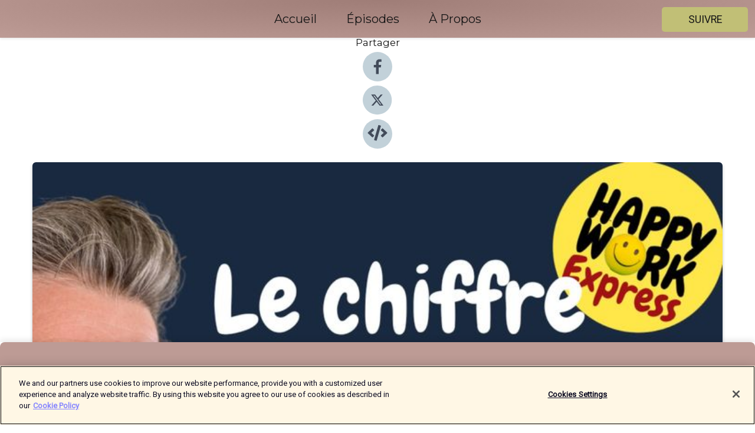

--- FILE ---
content_type: text/html; charset=utf-8
request_url: https://shows.acast.com/happy-work/episodes/1525-combien-de-salaries-changeraient-de-travail-pour-avoir-
body_size: 19584
content:
<!DOCTYPE html><html><head><meta charSet="utf-8"/><meta name="viewport" content="width=device-width"/><meta name="theme-color" content="#bd9b95"/><link rel="icon" type="image/png" href="https://open-images.acast.com/shows/62346bef537b8400142d2093/1766938525386-0fc810d4-46e7-4452-a2a8-db35b1651ff1.jpeg?height=32"/><link rel="stylesheet" data-href="https://fonts.googleapis.com/css?family=Roboto|Montserrat" data-optimized-fonts="true"/><link type="application/rss+xml" rel="alternate" title="Happy Work - Management &amp;amp; bien-être au travail" href="https://feeds.acast.com/public/shows/happy-work"/><title>#1525 - Combien de salariés changeraient de travail pour avoir plus de flexibilité ? - Happy Work - Management &amp; bien-être au travail | Acast</title><meta name="description" content="Écouter #1525 - Combien de salariés changeraient de travail pour avoir plus de flexibilité ? de Happy Work - Management &amp; bien-être au travail. "/><meta name="keywords" content="Happy Work - Management &amp; bien-être au travail,Bien-être au travail,gael chatelain-berry,management,management bienveillant,bien manager,manager bienveillant,podcast management,podcast bien-être au travail,podcast QVT,podcast Happy work,podcast motivation,se motiver au travail,podcast entreprise,podcast bienveillant,développement personnel,Business|Careers, Business, Education|Self-Improvement"/><meta property="fb:app_id" content="1835552990005756"/><meta property="og:type" content="video.other"/><meta property="og:title" content="#1525 - Combien de salariés changeraient de travail pour avoir plus de flexibilité ? | Happy Work - Management &amp; bien-être au travail"/><meta property="og:description" content=""/><meta property="og:image" content="https://open-images.acast.com/shows/62346bef537b8400142d2093/1716277555178-04dbbd0b11334a72f8a16cb7ff20e81e.jpeg?height=315"/><meta property="og:image:width" content="315"/><meta property="og:image:height" content="315"/><meta property="og:url" content="https://shows.acast.com/happy-work/episodes/1525-combien-de-salaries-changeraient-de-travail-pour-avoir-"/><meta property="og:audio" content="https://open.acast.com/public/streams/62346bef537b8400142d2093/episodes/664c51514f58ea0012bf3ea4.mp3"/><meta property="og:audio:secure_url" content="https://open.acast.com/public/streams/62346bef537b8400142d2093/episodes/664c51514f58ea0012bf3ea4.mp3"/><meta property="og:audio:type" content="audio/mpeg"/><meta name="twitter:card" content="player"/><meta name="twitter:url" content="https://shows.acast.com/happy-work/episodes/1525-combien-de-salaries-changeraient-de-travail-pour-avoir-?ref=twitter"/><meta name="twitter:title" content="#1525 - Combien de salariés changeraient de travail pour avoir plus de flexibilité ? | Happy Work - Management &amp; bien-être au travail"/><meta name="twitter:site" content="@acast"/><meta name="twitter:description" content="Le podcast pour vivre mieux son quotidien au travail."/><meta name="twitter:image" content="https://open-images.acast.com/shows/62346bef537b8400142d2093/1716277555178-04dbbd0b11334a72f8a16cb7ff20e81e.jpeg?height=500"/><meta name="twitter:player" content="https://embed.acast.com/$/62346bef537b8400142d2093/664c51514f58ea0012bf3ea4??ref=twitter"/><meta name="twitter:player:width" content="400"/><meta name="twitter:player:height" content="190"/><link rel="apple-touch-icon" href="https://open-images.acast.com/shows/62346bef537b8400142d2093/1716277555178-04dbbd0b11334a72f8a16cb7ff20e81e.jpeg?height=60"/><link rel="apple-touch-icon" sizes="76x76" href="https://open-images.acast.com/shows/62346bef537b8400142d2093/1716277555178-04dbbd0b11334a72f8a16cb7ff20e81e.jpeg?height=72"/><link rel="apple-touch-icon" sizes="120x120" href="https://open-images.acast.com/shows/62346bef537b8400142d2093/1716277555178-04dbbd0b11334a72f8a16cb7ff20e81e.jpeg?height=120"/><link rel="apple-touch-icon" sizes="152x152" href="https://open-images.acast.com/shows/62346bef537b8400142d2093/1716277555178-04dbbd0b11334a72f8a16cb7ff20e81e.jpeg?height=152"/><link rel="alternate" type="application/json+oembed" href="https://shows.acast.com/api/oembed/62346bef537b8400142d2093/664c51514f58ea0012bf3ea4"/><link rel="canonical" href="https://shows.acast.com/happy-work/episodes/1525-combien-de-salaries-changeraient-de-travail-pour-avoir-"/><meta name="next-head-count" content="35"/><script type="text/javascript">
            (function (w, d, s, l, i) {
            w[l] = w[l] || []; w[l].push({
              'gtm.start':
                new Date().getTime(), event: 'gtm.js'
            }); var f = d.getElementsByTagName(s)[0],
              j = d.createElement(s), dl = l != 'dataLayer' ? '&l=' + l : ''; j.async = true; j.src =
                'https://www.googletagmanager.com/gtm.js?id=' + i + dl; f.parentNode.insertBefore(j, f);
          })(window, document, 'script', 'dataLayer', 'GTM-TN7LJVGR');</script><script type="text/javascript" src="https://cdn.cookielaw.org/consent/95cc7393-f677-4c0d-a249-abbd2bbe4231/OtAutoBlock.js"></script><script src="https://cdn.cookielaw.org/scripttemplates/otSDKStub.js" data-document-language="true" type="text/javascript" data-domain-script="95cc7393-f677-4c0d-a249-abbd2bbe4231"></script><script>function OptanonWrapper() { }</script><link rel="preload" href="/_next/static/css/21a6880349adffd5.css" as="style"/><link rel="stylesheet" href="/_next/static/css/21a6880349adffd5.css" data-n-g=""/><noscript data-n-css=""></noscript><script defer="" nomodule="" src="/_next/static/chunks/polyfills-c67a75d1b6f99dc8.js"></script><script src="/_next/static/chunks/webpack-df327beb42713f18.js" defer=""></script><script src="/_next/static/chunks/framework-0c7baedefba6b077.js" defer=""></script><script src="/_next/static/chunks/main-4e36df1213707c60.js" defer=""></script><script src="/_next/static/chunks/pages/_app-5705366bc2612c9e.js" defer=""></script><script src="/_next/static/chunks/29107295-52d5ccd9ad2558b9.js" defer=""></script><script src="/_next/static/chunks/257-d641aca84f2a97d6.js" defer=""></script><script src="/_next/static/chunks/646-2a49ecc9e97ef284.js" defer=""></script><script src="/_next/static/chunks/56-a3b1de0b6cd98599.js" defer=""></script><script src="/_next/static/chunks/pages/%5BshowId%5D/episodes/%5BepisodeId%5D-d28e1352f8cb2c35.js" defer=""></script><script src="/_next/static/IAEo1PJG76N2s-ezzkHD6/_buildManifest.js" defer=""></script><script src="/_next/static/IAEo1PJG76N2s-ezzkHD6/_ssgManifest.js" defer=""></script><style data-styled="" data-styled-version="5.3.11">.fAIITM{font-size:2rem;line-height:2rem;}/*!sc*/
data-styled.g2[id="Typography__H1-fsVRJa"]{content:"fAIITM,"}/*!sc*/
.TuejL{font-size:1.3rem;line-height:1.3rem;font-weight:bold;}/*!sc*/
data-styled.g3[id="Typography__H2-jQFsNJ"]{content:"TuejL,"}/*!sc*/
.idhiFy{font-size:1.05rem;line-height:1.05rem;}/*!sc*/
data-styled.g5[id="Typography__H4-fQhpZD"]{content:"idhiFy,"}/*!sc*/
.jsuaZQ{font-size:1rem;}/*!sc*/
data-styled.g6[id="Typography__Body-glXwcD"]{content:"jsuaZQ,"}/*!sc*/
.jzoSpE{-webkit-text-decoration:none;text-decoration:none;color:inherit;}/*!sc*/
data-styled.g13[id="Link__LinkElement-gcUHji"]{content:"jzoSpE,"}/*!sc*/
.fACCDX.fACCDX{font-size:1.1em;min-height:40px;min-width:146px;padding:8px 16px;overflow:hidden;display:-webkit-box;display:-webkit-flex;display:-ms-flexbox;display:flex;-webkit-text-decoration:none;text-decoration:none;-webkit-box-pack:center;-webkit-justify-content:center;-ms-flex-pack:center;justify-content:center;-webkit-transition:background-color 0.5s;transition:background-color 0.5s;border:none;}/*!sc*/
.fACCDX.fACCDX:hover{cursor:pointer;color:#161616;background-color:#a3a158;border:none;}/*!sc*/
.fACCDX.fACCDX:active{outline:0 !important;}/*!sc*/
.fACCDX.fACCDX:focus{outline:0 !important;}/*!sc*/
data-styled.g14[id="Buttons__StyledButton-evkogA"]{content:"fACCDX,"}/*!sc*/
.bTZZBG{-webkit-align-self:center;-ms-flex-item-align:center;align-self:center;margin:0 5px;}/*!sc*/
data-styled.g15[id="Buttons__Wrapper-fDfwDG"]{content:"bTZZBG,"}/*!sc*/
.kvUgzZ{color:#161616;background-color:#c1bf76;border-radius:5px;}/*!sc*/
.kvUgzZ:focus{border-color:#161616;color:#161616;background-color:#c1bf76;border-radius:5px;}/*!sc*/
data-styled.g17[id="Buttons__ButtonBase-deOWHa"]{content:"kvUgzZ,"}/*!sc*/
.jucQmV.jucQmV{text-transform:uppercase;}/*!sc*/
data-styled.g18[id="SubscribeButton__FollowButton-kYSCrx"]{content:"jucQmV,"}/*!sc*/
.esfzLv{position:absolute;right:12px;top:12px;}/*!sc*/
data-styled.g19[id="Drawer__SubscribeWrapper-fdZssw"]{content:"esfzLv,"}/*!sc*/
.dxGZgM{width:50px;height:50px;position:fixed;left:5px;top:5px;cursor:pointer;background:#c1bf76;border-radius:5px;}/*!sc*/
.dxGZgM span,.dxGZgM:before,.dxGZgM:after{height:2px;border-radius:2px;width:40%;position:absolute;left:50%;margin-left:-25%;background:#161616;}/*!sc*/
.dxGZgM span{top:50%;margin-top:-1px;text-indent:-9999px;}/*!sc*/
.dxGZgM:before,.dxGZgM:after{content:'';-webkit-transition:all 0.3s ease;-webkit-transition:all 0.3s ease;transition:all 0.3s ease;}/*!sc*/
.dxGZgM:before{top:30%;width:30%;}/*!sc*/
.dxGZgM:after{bottom:30%;width:50%;}/*!sc*/
.dxGZgM span.active{display:none;}/*!sc*/
.dxGZgM.active:before{-webkit-transform:rotate(135deg);-webkit-transform:rotate(135deg);-ms-transform:rotate(135deg);transform:rotate(135deg);top:45%;width:50%;}/*!sc*/
.dxGZgM.active:after{-webkit-transform:rotate(-135deg);-webkit-transform:rotate(-135deg);-ms-transform:rotate(-135deg);transform:rotate(-135deg);top:45%;width:50%;}/*!sc*/
data-styled.g20[id="Drawer__Hamburger-jihBTa"]{content:"dxGZgM,"}/*!sc*/
.cFMpeB .ant-drawer-header{border-bottom:0px;}/*!sc*/
.cFMpeB .ant-list-item-content-single{-webkit-box-pack:center;-webkit-justify-content:center;-ms-flex-pack:center;justify-content:center;}/*!sc*/
data-styled.g22[id="Drawer__FullDrawer-cIjuH"]{content:"cFMpeB,"}/*!sc*/
.dLLKej{z-index:1001;display:-webkit-box;display:-webkit-flex;display:-ms-flexbox;display:flex;-webkit-box-pack:center;-webkit-justify-content:center;-ms-flex-pack:center;justify-content:center;-webkit-align-items:center;-webkit-box-align:center;-ms-flex-align:center;align-items:center;background:#bd9b95;color:#161616;min-height:64px;box-shadow:0 1px 5px 0 rgba(0,0,0,0.12);background-image:radial-gradient( ellipse at top,#9f7d77,#bd9b95 );}/*!sc*/
data-styled.g27[id="Header__TopBarElement-jCfqCz"]{content:"dLLKej,"}/*!sc*/
.kkFmye{width:100%;position:fixed;top:0px;left:0px;right:0px;background:transparent;margin:0px;padding:0;z-index:1001;}/*!sc*/
data-styled.g30[id="Header-fhmhdH"]{content:"kkFmye,"}/*!sc*/
.cAXslU{-webkit-align-items:center;-webkit-box-align:center;-ms-flex-align:center;align-items:center;display:-webkit-box;display:-webkit-flex;display:-ms-flexbox;display:flex;-webkit-box-pack:center;-webkit-justify-content:center;-ms-flex-pack:center;justify-content:center;text-align:center;font-size:12px;line-height:12px;font-weight:bold;text-transform:uppercase;margin:5px;}/*!sc*/
data-styled.g31[id="Subscribe__IconName-joHuOw"]{content:"cAXslU,"}/*!sc*/
.fmvySL{margin:5px 10px 5px 5px;}/*!sc*/
data-styled.g32[id="Subscribe__ButtonIconName-jvvJDm"]{content:"fmvySL,"}/*!sc*/
.eYVKme{display:-webkit-box;display:-webkit-flex;display:-ms-flexbox;display:flex;padding:2px 5px;cursor:pointer;word-break:break-all;-webkit-text-decoration:none;text-decoration:none;border:1px solid #161616;margin:0px 5px;border-radius:15px;background:#bd9b95;color:#161616;}/*!sc*/
.eYVKme path{fill:#161616;}/*!sc*/
.eYVKme:hover{background:#161616;}/*!sc*/
.eYVKme:hover .Subscribe__IconName-joHuOw{color:#bd9b95;}/*!sc*/
.eYVKme:hover path{fill:#bd9b95;}/*!sc*/
data-styled.g33[id="Subscribe__SubscribeButton-iuXdSK"]{content:"eYVKme,"}/*!sc*/
.iDZLbp{-webkit-align-items:center;-webkit-box-align:center;-ms-flex-align:center;align-items:center;display:-webkit-box;display:-webkit-flex;display:-ms-flexbox;display:flex;-webkit-box-pack:center;-webkit-justify-content:center;-ms-flex-pack:center;justify-content:center;margin:5px;}/*!sc*/
data-styled.g34[id="Subscribe__Icon-kulOCb"]{content:"iDZLbp,"}/*!sc*/
.jhFzSe{margin:5px 5px 5px 10px;}/*!sc*/
data-styled.g35[id="Subscribe__ButtonIcon-hylJEF"]{content:"jhFzSe,"}/*!sc*/
.exBtqs{padding:10px 20px;background:#bd9b95;color:#161616;border-top:1px solid #9f7d77;background-image:radial-gradient( ellipse at top,#dbb9b3,transparent ),radial-gradient(ellipse at bottom,#9f7d77,transparent);margin-bottom:calc(140px - 4px);}/*!sc*/
data-styled.g36[id="Footer-dMCvEp"]{content:"exBtqs,"}/*!sc*/
.iboUMz{display:-webkit-box;display:-webkit-flex;display:-ms-flexbox;display:flex;-webkit-flex-direction:column;-ms-flex-direction:column;flex-direction:column;justify-items:center;-webkit-align-items:center;-webkit-box-align:center;-ms-flex-align:center;align-items:center;}/*!sc*/
data-styled.g37[id="Footer__Content-dmqHcg"]{content:"iboUMz,"}/*!sc*/
.cVYDWG{text-align:center;padding:10px 0;color:#161616;}/*!sc*/
data-styled.g38[id="Footer__FooterText-dFsehJ"]{content:"cVYDWG,"}/*!sc*/
.jGzwzM{margin-top:20px;font-size:12px;text-align:center;padding:10px 0;color:#161616;}/*!sc*/
.jGzwzM a{color:#161616;-webkit-text-decoration:underline;text-decoration:underline;}/*!sc*/
data-styled.g39[id="Footer__FooterAcastText-gtKwXx"]{content:"jGzwzM,"}/*!sc*/
.cDyTQl.cDyTQl{width:100%;margin:64px auto 0px auto;min-height:100vh;}/*!sc*/
data-styled.g41[id="DefaultLayout__Body-cLUEfV"]{content:"cDyTQl,"}/*!sc*/
.iOGpAj .ant-modal-title{-webkit-letter-spacing:0px;-moz-letter-spacing:0px;-ms-letter-spacing:0px;letter-spacing:0px;font-family:'Telegraf-Bold';font-size:1.25rem;}/*!sc*/
data-styled.g42[id="DefaultLayout__ModalStyled-gYuvQJ"]{content:"iOGpAj,"}/*!sc*/
.dYsFaX{left:0px;right:0px;height:140px;z-index:999;position:fixed;bottom:0px;box-shadow:0 -3px 10px 0 rgba(0,0,0,0.1);background-color:transparent;text-align:center;}/*!sc*/
data-styled.g43[id="DefaultLayout__PlayerFooterElement-iYPywt"]{content:"dYsFaX,"}/*!sc*/
.gXgcXL{display:block;width:100%;height:140px;border:none;top:0px;position:absolute;}/*!sc*/
data-styled.g44[id="DefaultLayout__Iframe-dGHxkF"]{content:"gXgcXL,"}/*!sc*/
*{font-family:Roboto,Verdana,Geneva,Tahoma,sans-serif;}/*!sc*/
h1,h2,h3,h4,h5,h6{font-family:Montserrat;}/*!sc*/
body{margin:0;padding:0;line-height:1.5;-webkit-font-smoothing:antialiased;}/*!sc*/
a{-webkit-text-decoration:none;text-decoration:none;}/*!sc*/
a:hover{color:inherit;}/*!sc*/
.ant-modal-mask{z-index:1001!important;}/*!sc*/
.ant-modal-wrap{z-index:1001!important;}/*!sc*/
data-styled.g45[id="sc-global-enLAFf1"]{content:"sc-global-enLAFf1,"}/*!sc*/
.kkRkKW{-webkit-transition:all 0.3s ease-in-out;transition:all 0.3s ease-in-out;}/*!sc*/
.kkRkKW path{-webkit-transition:all 0.2s ease-in-out;transition:all 0.2s ease-in-out;}/*!sc*/
.kkRkKW:hover{-webkit-transform:scale(1.1);-ms-transform:scale(1.1);transform:scale(1.1);}/*!sc*/
.kkRkKW:hover path{fill:#ffffff;}/*!sc*/
.kkRkKW:hover circle{fill:#3b5998;}/*!sc*/
data-styled.g46[id="facebook__FacebookStyled-bhyJAj"]{content:"kkRkKW,"}/*!sc*/
.fqSfOD{-webkit-transition:all 0.3s ease-in-out;transition:all 0.3s ease-in-out;}/*!sc*/
.fqSfOD path{-webkit-transition:all 0.2s ease-in-out;transition:all 0.2s ease-in-out;}/*!sc*/
.fqSfOD:hover{-webkit-transform:scale(1.1);-ms-transform:scale(1.1);transform:scale(1.1);}/*!sc*/
.fqSfOD:hover path.logo{fill:#fafafa;}/*!sc*/
.fqSfOD:hover path.background{fill:#040404;}/*!sc*/
data-styled.g47[id="twitter__TwitterStyled-iHYlhf"]{content:"fqSfOD,"}/*!sc*/
.hIgNOY{-webkit-transition:all 0.3s ease-in-out;transition:all 0.3s ease-in-out;}/*!sc*/
.hIgNOY path{-webkit-transition:all 0.2s ease-in-out;transition:all 0.2s ease-in-out;}/*!sc*/
.hIgNOY:hover{-webkit-transform:scale(1.1);-ms-transform:scale(1.1);transform:scale(1.1);}/*!sc*/
.hIgNOY:hover path{fill:#ffffff;}/*!sc*/
.hIgNOY:hover circle{fill:#00bfa5;}/*!sc*/
data-styled.g48[id="embed__EmbedStyled-hGbveb"]{content:"hIgNOY,"}/*!sc*/
.fulAmV{display:-webkit-box;display:-webkit-flex;display:-ms-flexbox;display:flex;padding:0;list-style:none;-webkit-box-pack:center;-webkit-justify-content:center;-ms-flex-pack:center;justify-content:center;-webkit-align-items:center;-webkit-box-align:center;-ms-flex-align:center;align-items:center;-webkit-flex-direction:column;-ms-flex-direction:column;flex-direction:column;}/*!sc*/
.fulAmV li{margin:0 10px;}/*!sc*/
data-styled.g51[id="Socials__SocialIcons-gdSusr"]{content:"fulAmV,"}/*!sc*/
.dDciAv{text-align:center;color:#161616;}/*!sc*/
data-styled.g52[id="Socials__ItemTitle-dkqnEN"]{content:"dDciAv,"}/*!sc*/
.cngdcS span[role='img']{margin-right:1rem;}/*!sc*/
.cngdcS.cngdcS{height:auto;font-size:1.1rem;border:0px !important;color:#161616;background-color:#c1bf76;border:none;border-radius:5px;}/*!sc*/
.cngdcS.cngdcS:hover{-webkit-transform:scale(1.03);-ms-transform:scale(1.03);transform:scale(1.03);cursor:pointer;color:#161616;}/*!sc*/
data-styled.g53[id="PlayButton__PlayButtonStyled-PLKwP"]{content:"cngdcS,"}/*!sc*/
.ioAIAL{-webkit-align-items:flex-start !important;-webkit-box-align:flex-start !important;-ms-flex-align:flex-start !important;align-items:flex-start !important;-webkit-box-pack:start;-webkit-justify-content:flex-start;-ms-flex-pack:start;justify-content:flex-start;background-color:#fefefe;border-radius:8px;padding:10px 15px !important;margin-top:6px;}/*!sc*/
.ioAIAL .ant-list-item-action{display:-webkit-inline-box;display:-webkit-inline-flex;display:-ms-inline-flexbox;display:inline-flex;-webkit-align-items:center;-webkit-box-align:center;-ms-flex-align:center;align-items:center;margin-inline-start:12px !important;}/*!sc*/
.ioAIAL .ant-list-item-action li{height:100%;display:-webkit-box;display:-webkit-flex;display:-ms-flexbox;display:flex;-webkit-align-items:center;-webkit-box-align:center;-ms-flex-align:center;align-items:center;-webkit-box-pack:center;-webkit-justify-content:center;-ms-flex-pack:center;justify-content:center;}/*!sc*/
data-styled.g54[id="EpisodeListItem__ListItemStyled-iBBHlu"]{content:"ioAIAL,"}/*!sc*/
.iiDLiW{margin-bottom:0.1em;font-weight:bold;}/*!sc*/
data-styled.g55[id="EpisodeListItem__TitleStyled-bnvvwp"]{content:"iiDLiW,"}/*!sc*/
.bUVPdL{width:98px;height:98px;margin-right:10px;border-radius:8px;}/*!sc*/
data-styled.g56[id="EpisodeListItem__EpisodeCover-dETuO"]{content:"bUVPdL,"}/*!sc*/
.jSKFLZ{word-break:break-word;word-wrap:break-word;overflow-wrap:break-word;margin:15px 0px 5px 0px;line-height:21px;height:40px;overflow:hidden;text-overflow:ellipsis;-webkit-line-clamp:2;display:-webkit-box;-webkit-box-orient:vertical;color:#424B5A;}/*!sc*/
data-styled.g57[id="EpisodeListItem__FeatCardSummary-ixygAI"]{content:"jSKFLZ,"}/*!sc*/
.ibWqjy{display:-webkit-box;display:-webkit-flex;display:-ms-flexbox;display:flex;-webkit-flex-direction:column;-ms-flex-direction:column;flex-direction:column;-webkit-box-pack:top;-webkit-justify-content:top;-ms-flex-pack:top;justify-content:top;width:100%;min-height:98px;}/*!sc*/
data-styled.g58[id="EpisodeListItem__EpisodeInfo-dMuDjN"]{content:"ibWqjy,"}/*!sc*/
.hVOIhM{font-size:12px;color:#424B5A;padding:5px 10px 5px 0px;}/*!sc*/
.hVOIhM span[role='img']{margin-right:5px;}/*!sc*/
data-styled.g59[id="EpisodeListItem__Duration-ZldaQ"]{content:"hVOIhM,"}/*!sc*/
.fuCtWx{font-size:12px;color:#424B5A;padding:5px 10px;}/*!sc*/
.fuCtWx span[role='img']{margin-right:5px;}/*!sc*/
data-styled.g60[id="EpisodeListItem__DatePublish-ibxPoH"]{content:"fuCtWx,"}/*!sc*/
.HauGd{font-size:12px;color:#424B5A;padding:5px 10px;}/*!sc*/
data-styled.g61[id="EpisodeListItem__Seasons-cKCWbE"]{content:"HauGd,"}/*!sc*/
.inYIcH{padding:15px 10px;border-top:slimBorder;border-right:slimBorder;border-left:slimBorder;border-bottom:none;text-align:justify;max-height:150px;overflow:hidden;border-radius:4px;box-shadow:inset 0 -10px 10px -10px rgba(0,0,0,0.25);}/*!sc*/
data-styled.g63[id="EpisodeSummary__Wrapper-fDPOry"]{content:"inYIcH,"}/*!sc*/
.jlpHIe{margin:0 5px;}/*!sc*/
data-styled.g65[id="Episode__Dot-crDYYK"]{content:"jlpHIe,"}/*!sc*/
.gkykcU{max-width:1200px;margin:30px auto;padding:0 15px;}/*!sc*/
data-styled.g66[id="Episode__Wrapper-kRXjvm"]{content:"gkykcU,"}/*!sc*/
.cVEzJV{position:relative;padding-bottom:100%;display:block;box-shadow:#bdc3c7 0 5px 5px;width:100%;margin:0 auto;}/*!sc*/
data-styled.g67[id="Episode__Cover-kvqYbk"]{content:"cVEzJV,"}/*!sc*/
.lclhAL{position:absolute;left:0;height:auto;width:100%;border-radius:6px;-webkit-transition:all 0.5s ease-in;transition:all 0.5s ease-in;}/*!sc*/
data-styled.g68[id="Episode__Image-hfuGvq"]{content:"lclhAL,"}/*!sc*/
.eeFwQc{padding:15px 0 15px 0;margin:0px 0px;}/*!sc*/
data-styled.g69[id="Episode__TitleWrapper-iSiqHS"]{content:"eeFwQc,"}/*!sc*/
.glAVQZ{display:-webkit-box;display:-webkit-flex;display:-ms-flexbox;display:flex;-webkit-flex-direction:row;-ms-flex-direction:row;flex-direction:row;-webkit-align-items:center;-webkit-box-align:center;-ms-flex-align:center;align-items:center;-webkit-box-pack:justify;-webkit-justify-content:space-between;-ms-flex-pack:justify;justify-content:space-between;width:100%;padding-right:30px;}/*!sc*/
data-styled.g70[id="Episode__EpisodeInfoWrapperWithButton-elobSB"]{content:"glAVQZ,"}/*!sc*/
.hcCOhk{display:-webkit-box;display:-webkit-flex;display:-ms-flexbox;display:flex;margin-right:15px;}/*!sc*/
data-styled.g71[id="Episode__EpisodeInfoWrapper-faoqtZ"]{content:"hcCOhk,"}/*!sc*/
.GFrje{display:block;margin-bottom:5px;}/*!sc*/
data-styled.g72[id="Episode__DatePublish-eUcRXA"]{content:"GFrje,"}/*!sc*/
.ZGbYc{margin:5vh 0;}/*!sc*/
data-styled.g73[id="Episode__MoreEpisodes-kFxnzW"]{content:"ZGbYc,"}/*!sc*/
.jmTpns{display:-webkit-box;display:-webkit-flex;display:-ms-flexbox;display:flex;text-align:center;-webkit-box-pack:center;-webkit-justify-content:center;-ms-flex-pack:center;justify-content:center;margin-top:20px;margin-bottom:-10px;}/*!sc*/
data-styled.g75[id="Episode__ButtonWrapper-iVKpxA"]{content:"jmTpns,"}/*!sc*/
</style><link rel="stylesheet" href="https://fonts.googleapis.com/css?family=Roboto|Montserrat"/></head><body><div id="__next"><section class="ant-layout css-17eed5t"><header class="Header-fhmhdH kkFmye"><div class="Header__TopBarElement-jCfqCz dLLKej"><div class="ant-row ant-row-end css-17eed5t"><div class="Drawer__Hamburger-jihBTa dxGZgM"><span class=""></span></div><div class="Drawer__SubscribeWrapper-fdZssw esfzLv"><div><button id="drawer-follow-button" type="button" class="ant-btn css-17eed5t ant-btn-default Buttons__StyledButton-evkogA fACCDX Buttons__ButtonBase-deOWHa SubscribeButton__FollowButton-kYSCrx kvUgzZ jucQmV"><span class="Buttons__Wrapper-fDfwDG bTZZBG">Suivre</span></button></div></div></div></div></header><main class="ant-layout-content DefaultLayout__Body-cLUEfV cDyTQl css-17eed5t"><div class="Episode__Wrapper-kRXjvm gkykcU"><div class="ant-row ant-row-center css-17eed5t" style="margin-left:-10px;margin-right:-10px"><div style="padding-left:10px;padding-right:10px" class="ant-col ant-col-xs-0 ant-col-sm-0 ant-col-md-2 css-17eed5t"><div><h4 class="Typography__H4-fQhpZD Socials__ItemTitle-dkqnEN idhiFy dDciAv">Partager</h4><ul class="Socials__SocialIcons-gdSusr fulAmV"><li id="share-icon-facebook"><a href="http://www.facebook.com/sharer/sharer.php?u=https://shows.acast.com/happy-work/episodes/1525-combien-de-salaries-changeraient-de-travail-pour-avoir-" target="_blank" rel="noopener noreferrer"><svg viewBox="-384 -256 1024 1024" width="50" height="50" class="facebook__FacebookStyled-bhyJAj kkRkKW"><circle cx="128" cy="256" r="512" fill="#C2D1D9"></circle><path fill="#424B5A" d="M76.7 512V283H0v-91h76.7v-71.7C76.7 42.4 124.3 0 193.8 0c33.3 0 61.9 2.5 70.2 3.6V85h-48.2c-37.8 0-45.1 18-45.1 44.3V192H256l-11.7 91h-73.6v229"></path></svg></a></li><li id="share-icon-twitter"><a href="http://x.com/intent/tweet?url=https://shows.acast.com/happy-work/episodes/1525-combien-de-salaries-changeraient-de-travail-pour-avoir-&amp;via=acast&amp;text=Happy Work - Management &amp; bien-être au travail" target="_blank" rel="noopener noreferrer"><svg xmlns="http://www.w3.org/2000/svg" shape-rendering="geometricPrecision" text-rendering="geometricPrecision" image-rendering="optimizeQuality" fill-rule="evenodd" clip-rule="evenodd" viewBox="0 0 520 520" width="50" height="50" class="twitter__TwitterStyled-iHYlhf fqSfOD"><path class="background" fill="#C2D1D9" d="M256 0c141.385 0 256 114.615 256 256S397.385 512 256 512 0 397.385 0 256 114.615 0 256 0z"></path><path class="logo" fill="#424B5A" fill-rule="nonzero" d="M318.64 157.549h33.401l-72.973 83.407 85.85 113.495h-67.222l-52.647-68.836-60.242 68.836h-33.423l78.052-89.212-82.354-107.69h68.924l47.59 62.917 55.044-62.917zm-11.724 176.908h18.51L205.95 176.493h-19.86l120.826 157.964z"></path></svg></a></li><li id="share-icon-embed"><a><svg viewBox="-160 -190 960 960" width="50" height="50" class="embed__EmbedStyled-hGbveb hIgNOY"><circle cx="320" cy="290" r="480" fill="#C2D1D9"></circle><path fill="#424B5A" d="M278.9 511.5l-61-17.7c-6.4-1.8-10-8.5-8.2-14.9L346.2 8.7c1.8-6.4 8.5-10 14.9-8.2l61 17.7c6.4 1.8 10 8.5 8.2 14.9L293.8 503.3c-1.9 6.4-8.5 10.1-14.9 8.2zm-114-112.2l43.5-46.4c4.6-4.9 4.3-12.7-.8-17.2L117 256l90.6-79.7c5.1-4.5 5.5-12.3.8-17.2l-43.5-46.4c-4.5-4.8-12.1-5.1-17-.5L3.8 247.2c-5.1 4.7-5.1 12.8 0 17.5l144.1 135.1c4.9 4.6 12.5 4.4 17-.5zm327.2.6l144.1-135.1c5.1-4.7 5.1-12.8 0-17.5L492.1 112.1c-4.8-4.5-12.4-4.3-17 .5L431.6 159c-4.6 4.9-4.3 12.7.8 17.2L523 256l-90.6 79.7c-5.1 4.5-5.5 12.3-.8 17.2l43.5 46.4c4.5 4.9 12.1 5.1 17 .6z"></path></svg></a></li></ul></div></div><div style="padding-left:10px;padding-right:10px" class="ant-col ant-col-xs-12 ant-col-sm-12 ant-col-md-6 css-17eed5t"><div class="Episode__Cover-kvqYbk cVEzJV"><img src="https://open-images.acast.com/shows/62346bef537b8400142d2093/1716277555178-04dbbd0b11334a72f8a16cb7ff20e81e.jpeg?height=750" alt="cover art for #1525 - Combien de salariés changeraient de travail pour avoir plus de flexibilité ?" class="Episode__Image-hfuGvq lclhAL"/></div><br/><button episode="[object Object]" type="button" class="ant-btn css-17eed5t ant-btn-default ant-btn-lg ant-btn-block PlayButton__PlayButtonStyled-PLKwP cngdcS"><span role="img" aria-label="play-circle" class="anticon anticon-play-circle"><svg viewBox="64 64 896 896" focusable="false" data-icon="play-circle" width="1em" height="1em" fill="currentColor" aria-hidden="true"><path d="M512 64C264.6 64 64 264.6 64 512s200.6 448 448 448 448-200.6 448-448S759.4 64 512 64zm144.1 454.9L437.7 677.8a8.02 8.02 0 01-12.7-6.5V353.7a8 8 0 0112.7-6.5L656.1 506a7.9 7.9 0 010 12.9z"></path></svg></span>Play</button></div><div style="padding-left:10px;padding-right:10px" class="ant-col ant-col-xs-24 ant-col-sm-24 ant-col-md-16 css-17eed5t"><div class="ant-row css-17eed5t"><h1 class="Typography__H1-fsVRJa fAIITM">Happy Work - Management &amp; bien-être au travail</h1></div><div class="ant-row css-17eed5t"><div class="Episode__TitleWrapper-iSiqHS eeFwQc"><h2 class="Typography__H2-jQFsNJ TuejL">#1525 - Combien de salariés changeraient de travail pour avoir plus de flexibilité ?</h2><div class="Episode__EpisodeInfoWrapperWithButton-elobSB glAVQZ"><div class="Episode__EpisodeInfoWrapper-faoqtZ hcCOhk"><div><span>Saison<!-- --> <!-- -->6</span></div><div class="Episode__Dot-crDYYK jlpHIe">•</div><time dateTime="2024-05-23T12:28:13.582Z" class="Episode__DatePublish-eUcRXA GFrje">jeudi 23 mai 2024</time></div></div></div></div><div class="EpisodeSummary__Wrapper-fDPOry inYIcH"><div></div></div><button type="button" class="ant-btn css-17eed5t ant-btn-text"><span role="img" aria-label="caret-down" class="anticon anticon-caret-down"><svg viewBox="0 0 1024 1024" focusable="false" data-icon="caret-down" width="1em" height="1em" fill="currentColor" aria-hidden="true"><path d="M840.4 300H183.6c-19.7 0-30.7 20.8-18.5 35l328.4 380.8c9.4 10.9 27.5 10.9 37 0L858.9 335c12.2-14.2 1.2-35-18.5-35z"></path></svg></span>Show more</button><div class="Episode__ButtonWrapper-iVKpxA jmTpns"></div><div class="ant-row ant-row-left css-17eed5t" style="margin-top:-5px;margin-bottom:-5px"><a href="https://feeds.acast.com/public/shows/happy-work" id="subscribe-item-RSS" target="_blank" rel="noopener noreferrer nofollow" class="Subscribe__SubscribeButton-iuXdSK eYVKme"><div class="Subscribe__Icon-kulOCb Subscribe__ButtonIcon-hylJEF iDZLbp jhFzSe"><svg viewBox="0 0 40 40" width="15" height="15"><path fill-rule="evenodd" clip-rule="evenodd" d="M1.48178 0.000801672C22.4588 0.750313 39.2494 17.6483 39.9992 38.5179C40.026 39.3216 39.3744 39.991 38.571 39.9998H34.2863C33.5186 39.9998 32.8938 39.3841 32.8581 38.616C32.1529 21.5491 18.4598 7.84699 1.39252 7.1507C0.615921 7.11506 0.00892639 6.49006 0.00892639 5.72248V1.42902C0.00892639 0.625313 0.678406 -0.0260538 1.48178 0.000801672ZM27.1184 38.4915C26.3686 24.6912 15.3177 13.6224 1.49963 12.8724C0.687332 12.828 0 13.4798 0 14.3006V18.5946C0 19.3441 0.580215 19.9779 1.33003 20.0228C11.3098 20.6741 19.3167 28.6546 19.9684 38.661C20.013 39.411 20.6468 39.991 21.3966 39.991H25.6902C26.5114 39.991 27.163 39.3035 27.1184 38.4915ZM11.4436 34.2781C11.4436 37.4383 8.88177 39.991 5.73075 39.991C2.57973 39.991 0.00892639 37.429 0.00892639 34.2781C0.00892639 31.1273 2.5708 28.5653 5.72182 28.5653C8.87284 28.5653 11.4436 31.118 11.4436 34.2781Z" fill="white"></path></svg></div><div class="Typography__Body-glXwcD Subscribe__IconName-joHuOw Subscribe__ButtonIconName-jvvJDm jsuaZQ cAXslU fmvySL">RSS</div></a></div></div></div><div class="Episode__MoreEpisodes-kFxnzW ZGbYc"><div><div class="ant-row ant-row-space-between css-17eed5t"><h4 class="Typography__H4-fQhpZD idhiFy">More episodes</h4><a href="/happy-work/episodes" class="Link__LinkElement-gcUHji jzoSpE"><h4 class="Typography__H4-fQhpZD idhiFy">View all episodes</h4></a></div><div class="ant-list ant-list-split css-17eed5t"><div class="ant-spin-nested-loading css-17eed5t"><div class="ant-spin-container"><ul class="ant-list-items"><li class="ant-list-item EpisodeListItem__ListItemStyled-iBBHlu ioAIAL"><a id="episode-card-RÉSUMÉ_—_Vous_êtes_plus_compétent.e_que_vous_ne_le_croyez" href="/happy-work/episodes/resume-vous-etes-plus-competente-que-vous-ne-le-croyez" class="Link__LinkElement-gcUHji jzoSpE"><span class="ant-avatar ant-avatar-circle ant-avatar-image EpisodeListItem__EpisodeCover-dETuO bUVPdL css-17eed5t"><img src="https://open-images.acast.com/shows/62346bef537b8400142d2093/1768475658988-dd2539bf-0467-4a53-ae12-9cd36c98d716.jpeg?height=250"/></span></a><div class="EpisodeListItem__EpisodeInfo-dMuDjN ibWqjy"><a id="episode-card-RÉSUMÉ_—_Vous_êtes_plus_compétent.e_que_vous_ne_le_croyez" href="/happy-work/episodes/resume-vous-etes-plus-competente-que-vous-ne-le-croyez" class="Link__LinkElement-gcUHji jzoSpE"><h2 class="Typography__H2-jQFsNJ EpisodeListItem__TitleStyled-bnvvwp TuejL iiDLiW">104. RÉSUMÉ — Vous êtes plus compétent.e que vous ne le croyez</h2></a><div><span class="EpisodeListItem__Duration-ZldaQ hVOIhM"><span role="img" aria-label="clock-circle" class="anticon anticon-clock-circle"><svg viewBox="64 64 896 896" focusable="false" data-icon="clock-circle" width="1em" height="1em" fill="currentColor" aria-hidden="true"><path d="M512 64C264.6 64 64 264.6 64 512s200.6 448 448 448 448-200.6 448-448S759.4 64 512 64zm0 820c-205.4 0-372-166.6-372-372s166.6-372 372-372 372 166.6 372 372-166.6 372-372 372z"></path><path d="M686.7 638.6L544.1 535.5V288c0-4.4-3.6-8-8-8H488c-4.4 0-8 3.6-8 8v275.4c0 2.6 1.2 5 3.3 6.5l165.4 120.6c3.6 2.6 8.6 1.8 11.2-1.7l28.6-39c2.6-3.7 1.8-8.7-1.8-11.2z"></path></svg></span> <!-- -->02:18</span>|<time dateTime="2026-01-18T05:00:00.000Z" class="EpisodeListItem__DatePublish-ibxPoH fuCtWx"><span role="img" aria-label="calendar" class="anticon anticon-calendar"><svg viewBox="64 64 896 896" focusable="false" data-icon="calendar" width="1em" height="1em" fill="currentColor" aria-hidden="true"><path d="M880 184H712v-64c0-4.4-3.6-8-8-8h-56c-4.4 0-8 3.6-8 8v64H384v-64c0-4.4-3.6-8-8-8h-56c-4.4 0-8 3.6-8 8v64H144c-17.7 0-32 14.3-32 32v664c0 17.7 14.3 32 32 32h736c17.7 0 32-14.3 32-32V216c0-17.7-14.3-32-32-32zm-40 656H184V460h656v380zM184 392V256h128v48c0 4.4 3.6 8 8 8h56c4.4 0 8-3.6 8-8v-48h256v48c0 4.4 3.6 8 8 8h56c4.4 0 8-3.6 8-8v-48h128v136H184z"></path></svg></span> <!-- -->dimanche 18 janvier 2026</time>|<span class="EpisodeListItem__Seasons-cKCWbE HauGd"><span>Saison<!-- --> <!-- -->8</span>, <span>Ep.<!-- --> <!-- -->104</span></span></div><div class="EpisodeListItem__FeatCardSummary-ixygAI jSKFLZ">Vous avez raté l'épisode d'hier ? Vous n'avez pas le temps d'écouter la version intégrale ? Pas d'inquiétude, Happy Work LE RÉSUMÉ est là !!!En moins de 2 minutes, l'épisode d'hier est résumé !!!!NOUVEAU : retrouvez moi sur WhatsApp sur la chaîne Happy Work... pas de spam, c'est gratuit et il n'y a que du feelgood !!! : https://whatsapp.com/channel/0029VbBSSbM6BIEm0yskHH2gEt pour retrouver tous mes contenus, tests, articles, vidéos : cliquez iciDÉCOUVREZ MON AUTRE PODCAST, HAPPY MOI – Développement personnel &amp; bien-être au quotidien: bio.to/oYwOeE</div></div><ul class="ant-list-item-action"><li><button episode="[object Object]" type="button" class="ant-btn css-17eed5t ant-btn-default ant-btn-lg PlayButton__PlayButtonStyled-PLKwP cngdcS"><span role="img" aria-label="play-circle" class="anticon anticon-play-circle"><svg viewBox="64 64 896 896" focusable="false" data-icon="play-circle" width="1em" height="1em" fill="currentColor" aria-hidden="true"><path d="M512 64C264.6 64 64 264.6 64 512s200.6 448 448 448 448-200.6 448-448S759.4 64 512 64zm144.1 454.9L437.7 677.8a8.02 8.02 0 01-12.7-6.5V353.7a8 8 0 0112.7-6.5L656.1 506a7.9 7.9 0 010 12.9z"></path></svg></span>Play</button></li></ul></li><li class="ant-list-item EpisodeListItem__ListItemStyled-iBBHlu ioAIAL"><a id="episode-card-Le_Happy_Work_selon..._Vincent_Lecerf_-_DRH_Orange" href="/happy-work/episodes/le-happy-work-selon-vincent-lecerf-drh-orange" class="Link__LinkElement-gcUHji jzoSpE"><span class="ant-avatar ant-avatar-circle ant-avatar-image EpisodeListItem__EpisodeCover-dETuO bUVPdL css-17eed5t"><img src="https://open-images.acast.com/shows/62346bef537b8400142d2093/1768481524854-f076cc57-717b-4e4b-aeeb-7776c5e5908b.jpeg?height=250"/></span></a><div class="EpisodeListItem__EpisodeInfo-dMuDjN ibWqjy"><a id="episode-card-Le_Happy_Work_selon..._Vincent_Lecerf_-_DRH_Orange" href="/happy-work/episodes/le-happy-work-selon-vincent-lecerf-drh-orange" class="Link__LinkElement-gcUHji jzoSpE"><h2 class="Typography__H2-jQFsNJ EpisodeListItem__TitleStyled-bnvvwp TuejL iiDLiW">103. Le Happy Work selon... Vincent Lecerf - DRH Orange</h2></a><div><span class="EpisodeListItem__Duration-ZldaQ hVOIhM"><span role="img" aria-label="clock-circle" class="anticon anticon-clock-circle"><svg viewBox="64 64 896 896" focusable="false" data-icon="clock-circle" width="1em" height="1em" fill="currentColor" aria-hidden="true"><path d="M512 64C264.6 64 64 264.6 64 512s200.6 448 448 448 448-200.6 448-448S759.4 64 512 64zm0 820c-205.4 0-372-166.6-372-372s166.6-372 372-372 372 166.6 372 372-166.6 372-372 372z"></path><path d="M686.7 638.6L544.1 535.5V288c0-4.4-3.6-8-8-8H488c-4.4 0-8 3.6-8 8v275.4c0 2.6 1.2 5 3.3 6.5l165.4 120.6c3.6 2.6 8.6 1.8 11.2-1.7l28.6-39c2.6-3.7 1.8-8.7-1.8-11.2z"></path></svg></span> <!-- -->26:18</span>|<time dateTime="2026-01-18T04:45:00.000Z" class="EpisodeListItem__DatePublish-ibxPoH fuCtWx"><span role="img" aria-label="calendar" class="anticon anticon-calendar"><svg viewBox="64 64 896 896" focusable="false" data-icon="calendar" width="1em" height="1em" fill="currentColor" aria-hidden="true"><path d="M880 184H712v-64c0-4.4-3.6-8-8-8h-56c-4.4 0-8 3.6-8 8v64H384v-64c0-4.4-3.6-8-8-8h-56c-4.4 0-8 3.6-8 8v64H144c-17.7 0-32 14.3-32 32v664c0 17.7 14.3 32 32 32h736c17.7 0 32-14.3 32-32V216c0-17.7-14.3-32-32-32zm-40 656H184V460h656v380zM184 392V256h128v48c0 4.4 3.6 8 8 8h56c4.4 0 8-3.6 8-8v-48h256v48c0 4.4 3.6 8 8 8h56c4.4 0 8-3.6 8-8v-48h128v136H184z"></path></svg></span> <!-- -->dimanche 18 janvier 2026</time>|<span class="EpisodeListItem__Seasons-cKCWbE HauGd"><span>Saison<!-- --> <!-- -->8</span>, <span>Ep.<!-- --> <!-- -->103</span></span></div><div class="EpisodeListItem__FeatCardSummary-ixygAI jSKFLZ">Être DRH d’un groupe mondial de plus de 130 000 collaborateurs, est-ce compatible avec un Happy Work sincère, humain et durable ?Dans cet épisode, je reçois Vincent Lecerf, Directeur des Ressources Humaines du groupe Orange.Nous parlons de ce qui constitue réellement le bien-être au travail aujourd’hui : le sens, l’utilité, la qualité des relations, la confiance, la capacité à apprendre tout au long de la vie. Nous abordons aussi les nouvelles aspirations des salariés, sans caricature entre juniors et seniors, la transformation profonde des métiers, et la place centrale de l’humain dans un monde du travail de plus en plus technologique.Vincent partage sa vision d’un Happy Work lucide : un travail qui n’est pas toujours simple, mais qui peut être profondément épanouissant lorsque les conditions sont réunies. Nous évoquons également l’impact de l’intelligence artificielle sur le travail d’aujourd’hui et de demain, non comme une menace, mais comme une opportunité de se concentrer sur ce qui fait vraiment la différence : l’humain.Un échange riche, calme et inspirant, avec un DRH convaincu que la performance durable passe avant tout par la confiance, le respect et l’envie d’apprendre.bien-être au travailhappy workressources humainesdrhmanagementsens du travailintelligence artificielleavenir du travailqualité de vie au travail00:00 Introduction01:00 Présentation + parcours de Vincent01:48 Définition du “Happy Work”04:07 Innovation RH chez Orange05:54 Carrières moins linéaires08:47 Générations, diversité, RSE17:19 IA, avenir du travail + conclusion</div></div><ul class="ant-list-item-action"><li><button episode="[object Object]" type="button" class="ant-btn css-17eed5t ant-btn-default ant-btn-lg PlayButton__PlayButtonStyled-PLKwP cngdcS"><span role="img" aria-label="play-circle" class="anticon anticon-play-circle"><svg viewBox="64 64 896 896" focusable="false" data-icon="play-circle" width="1em" height="1em" fill="currentColor" aria-hidden="true"><path d="M512 64C264.6 64 64 264.6 64 512s200.6 448 448 448 448-200.6 448-448S759.4 64 512 64zm144.1 454.9L437.7 677.8a8.02 8.02 0 01-12.7-6.5V353.7a8 8 0 0112.7-6.5L656.1 506a7.9 7.9 0 010 12.9z"></path></svg></span>Play</button></li></ul></li><li class="ant-list-item EpisodeListItem__ListItemStyled-iBBHlu ioAIAL"><a id="episode-card-Replay—_Comment_retrouver_sa_motivation_au_travail_?" href="/happy-work/episodes/replay-comment-retrouver-sa-mativation-au-travail" class="Link__LinkElement-gcUHji jzoSpE"><span class="ant-avatar ant-avatar-circle ant-avatar-image EpisodeListItem__EpisodeCover-dETuO bUVPdL css-17eed5t"><img src="https://open-images.acast.com/shows/62346bef537b8400142d2093/1768563425522-be37e131-8680-49aa-82f8-15799e68cdc2.jpeg?height=250"/></span></a><div class="EpisodeListItem__EpisodeInfo-dMuDjN ibWqjy"><a id="episode-card-Replay—_Comment_retrouver_sa_motivation_au_travail_?" href="/happy-work/episodes/replay-comment-retrouver-sa-mativation-au-travail" class="Link__LinkElement-gcUHji jzoSpE"><h2 class="Typography__H2-jQFsNJ EpisodeListItem__TitleStyled-bnvvwp TuejL iiDLiW">102. Replay— Comment retrouver sa motivation au travail ?</h2></a><div><span class="EpisodeListItem__Duration-ZldaQ hVOIhM"><span role="img" aria-label="clock-circle" class="anticon anticon-clock-circle"><svg viewBox="64 64 896 896" focusable="false" data-icon="clock-circle" width="1em" height="1em" fill="currentColor" aria-hidden="true"><path d="M512 64C264.6 64 64 264.6 64 512s200.6 448 448 448 448-200.6 448-448S759.4 64 512 64zm0 820c-205.4 0-372-166.6-372-372s166.6-372 372-372 372 166.6 372 372-166.6 372-372 372z"></path><path d="M686.7 638.6L544.1 535.5V288c0-4.4-3.6-8-8-8H488c-4.4 0-8 3.6-8 8v275.4c0 2.6 1.2 5 3.3 6.5l165.4 120.6c3.6 2.6 8.6 1.8 11.2-1.7l28.6-39c2.6-3.7 1.8-8.7-1.8-11.2z"></path></svg></span> <!-- -->07:35</span>|<time dateTime="2026-01-17T17:26:00.000Z" class="EpisodeListItem__DatePublish-ibxPoH fuCtWx"><span role="img" aria-label="calendar" class="anticon anticon-calendar"><svg viewBox="64 64 896 896" focusable="false" data-icon="calendar" width="1em" height="1em" fill="currentColor" aria-hidden="true"><path d="M880 184H712v-64c0-4.4-3.6-8-8-8h-56c-4.4 0-8 3.6-8 8v64H384v-64c0-4.4-3.6-8-8-8h-56c-4.4 0-8 3.6-8 8v64H144c-17.7 0-32 14.3-32 32v664c0 17.7 14.3 32 32 32h736c17.7 0 32-14.3 32-32V216c0-17.7-14.3-32-32-32zm-40 656H184V460h656v380zM184 392V256h128v48c0 4.4 3.6 8 8 8h56c4.4 0 8-3.6 8-8v-48h256v48c0 4.4 3.6 8 8 8h56c4.4 0 8-3.6 8-8v-48h128v136H184z"></path></svg></span> <!-- -->samedi 17 janvier 2026</time>|<span class="EpisodeListItem__Seasons-cKCWbE HauGd"><span>Saison<!-- --> <!-- -->8</span>, <span>Ep.<!-- --> <!-- -->102</span></span></div><div class="EpisodeListItem__FeatCardSummary-ixygAI jSKFLZ">Dans cet épisode je me penche sur un aspect crucial de la vie professionnelle : la motivation au travail. Je discute de l'importance de maintenir une motivation élevée et des impacts positifs que cela peut avoir sur notre carrière et, surtout, notre bien-être. MAIS, chose importante, être démotivé, non seulement cela peut arriver, mais c'est tout à fait normal. Aucun être humain ne peut être motivé en permanence.Comprendre les Causes de la Perte de MotivationJe commence par identifier les différents facteurs qui peuvent conduire à une perte de motivation, en abordant les signes courants à repérer dans notre quotidien professionnel.Stratégies pour Retrouver la MotivationJe propose ensuite des conseils pratiques pour retrouver la motivation. Cela inclut la fixation d'objectifs clairs et stimulants, ainsi que la recherche de sens dans son travail, deux éléments clés pour raviver l'enthousiasme professionnel.Et n'hésitez pas à vous rendre sur mon site pour retrouver tous mes contenus, articles, tests de personnalité, vidéos : www.gchatelain.com</div></div><ul class="ant-list-item-action"><li><button episode="[object Object]" type="button" class="ant-btn css-17eed5t ant-btn-default ant-btn-lg PlayButton__PlayButtonStyled-PLKwP cngdcS"><span role="img" aria-label="play-circle" class="anticon anticon-play-circle"><svg viewBox="64 64 896 896" focusable="false" data-icon="play-circle" width="1em" height="1em" fill="currentColor" aria-hidden="true"><path d="M512 64C264.6 64 64 264.6 64 512s200.6 448 448 448 448-200.6 448-448S759.4 64 512 64zm144.1 454.9L437.7 677.8a8.02 8.02 0 01-12.7-6.5V353.7a8 8 0 0112.7-6.5L656.1 506a7.9 7.9 0 010 12.9z"></path></svg></span>Play</button></li></ul></li><li class="ant-list-item EpisodeListItem__ListItemStyled-iBBHlu ioAIAL"><a id="episode-card-Le_conseil_du_jour_—_Votre_valeur_ne_se_résume_pas_à_votre_travail" href="/happy-work/episodes/le-conseil-du-jour-votre-valeur-ne-se-resume-pas-a-votre-tra" class="Link__LinkElement-gcUHji jzoSpE"><span class="ant-avatar ant-avatar-circle ant-avatar-image EpisodeListItem__EpisodeCover-dETuO bUVPdL css-17eed5t"><img src="https://open-images.acast.com/shows/62346bef537b8400142d2093/1768207997188-6e3d1476-fe7a-4c4c-a9d7-c8c16927f082.jpeg?height=250"/></span></a><div class="EpisodeListItem__EpisodeInfo-dMuDjN ibWqjy"><a id="episode-card-Le_conseil_du_jour_—_Votre_valeur_ne_se_résume_pas_à_votre_travail" href="/happy-work/episodes/le-conseil-du-jour-votre-valeur-ne-se-resume-pas-a-votre-tra" class="Link__LinkElement-gcUHji jzoSpE"><h2 class="Typography__H2-jQFsNJ EpisodeListItem__TitleStyled-bnvvwp TuejL iiDLiW">101. Le conseil du jour — Votre valeur ne se résume pas à votre travail</h2></a><div><span class="EpisodeListItem__Duration-ZldaQ hVOIhM"><span role="img" aria-label="clock-circle" class="anticon anticon-clock-circle"><svg viewBox="64 64 896 896" focusable="false" data-icon="clock-circle" width="1em" height="1em" fill="currentColor" aria-hidden="true"><path d="M512 64C264.6 64 64 264.6 64 512s200.6 448 448 448 448-200.6 448-448S759.4 64 512 64zm0 820c-205.4 0-372-166.6-372-372s166.6-372 372-372 372 166.6 372 372-166.6 372-372 372z"></path><path d="M686.7 638.6L544.1 535.5V288c0-4.4-3.6-8-8-8H488c-4.4 0-8 3.6-8 8v275.4c0 2.6 1.2 5 3.3 6.5l165.4 120.6c3.6 2.6 8.6 1.8 11.2-1.7l28.6-39c2.6-3.7 1.8-8.7-1.8-11.2z"></path></svg></span> <!-- -->00:51</span>|<time dateTime="2026-01-17T15:26:00.000Z" class="EpisodeListItem__DatePublish-ibxPoH fuCtWx"><span role="img" aria-label="calendar" class="anticon anticon-calendar"><svg viewBox="64 64 896 896" focusable="false" data-icon="calendar" width="1em" height="1em" fill="currentColor" aria-hidden="true"><path d="M880 184H712v-64c0-4.4-3.6-8-8-8h-56c-4.4 0-8 3.6-8 8v64H384v-64c0-4.4-3.6-8-8-8h-56c-4.4 0-8 3.6-8 8v64H144c-17.7 0-32 14.3-32 32v664c0 17.7 14.3 32 32 32h736c17.7 0 32-14.3 32-32V216c0-17.7-14.3-32-32-32zm-40 656H184V460h656v380zM184 392V256h128v48c0 4.4 3.6 8 8 8h56c4.4 0 8-3.6 8-8v-48h256v48c0 4.4 3.6 8 8 8h56c4.4 0 8-3.6 8-8v-48h128v136H184z"></path></svg></span> <!-- -->samedi 17 janvier 2026</time>|<span class="EpisodeListItem__Seasons-cKCWbE HauGd"><span>Saison<!-- --> <!-- -->8</span>, <span>Ep.<!-- --> <!-- -->101</span></span></div><div class="EpisodeListItem__FeatCardSummary-ixygAI jSKFLZ">Le conseil du jour, c’est une minute pour prendre du recul, respirer, et avancer un peu plus sereinement dans votre travail. Un conseil simple, concret, applicable dès aujourd’hui. Un format court de Happy Work, par Gaël Chatelain-Berry.NOUVEAU : retrouvez moi sur WhatsApp sur la chaîne Happy Work... pas de spam, c'est gratuit et il n'y a que du feelgood !!! : https://whatsapp.com/channel/0029VbBSSbM6BIEm0yskHH2gEt pour retrouver tous mes contenus, tests, articles, vidéos : www.gchatelain.com</div></div><ul class="ant-list-item-action"><li><button episode="[object Object]" type="button" class="ant-btn css-17eed5t ant-btn-default ant-btn-lg PlayButton__PlayButtonStyled-PLKwP cngdcS"><span role="img" aria-label="play-circle" class="anticon anticon-play-circle"><svg viewBox="64 64 896 896" focusable="false" data-icon="play-circle" width="1em" height="1em" fill="currentColor" aria-hidden="true"><path d="M512 64C264.6 64 64 264.6 64 512s200.6 448 448 448 448-200.6 448-448S759.4 64 512 64zm144.1 454.9L437.7 677.8a8.02 8.02 0 01-12.7-6.5V353.7a8 8 0 0112.7-6.5L656.1 506a7.9 7.9 0 010 12.9z"></path></svg></span>Play</button></li></ul></li><li class="ant-list-item EpisodeListItem__ListItemStyled-iBBHlu ioAIAL"><a id="episode-card-Replay_—_LES_5_PIRES_ERREURS_DE_MANAGEMENT" href="/happy-work/episodes/replay-les-5-pires-erreurs-de-management" class="Link__LinkElement-gcUHji jzoSpE"><span class="ant-avatar ant-avatar-circle ant-avatar-image EpisodeListItem__EpisodeCover-dETuO bUVPdL css-17eed5t"><img src="https://open-images.acast.com/shows/62346bef537b8400142d2093/1768563233998-3e990b9c-b8f5-4f8e-be97-7cd6f15d1b8f.jpeg?height=250"/></span></a><div class="EpisodeListItem__EpisodeInfo-dMuDjN ibWqjy"><a id="episode-card-Replay_—_LES_5_PIRES_ERREURS_DE_MANAGEMENT" href="/happy-work/episodes/replay-les-5-pires-erreurs-de-management" class="Link__LinkElement-gcUHji jzoSpE"><h2 class="Typography__H2-jQFsNJ EpisodeListItem__TitleStyled-bnvvwp TuejL iiDLiW">100. Replay — LES 5 PIRES ERREURS DE MANAGEMENT</h2></a><div><span class="EpisodeListItem__Duration-ZldaQ hVOIhM"><span role="img" aria-label="clock-circle" class="anticon anticon-clock-circle"><svg viewBox="64 64 896 896" focusable="false" data-icon="clock-circle" width="1em" height="1em" fill="currentColor" aria-hidden="true"><path d="M512 64C264.6 64 64 264.6 64 512s200.6 448 448 448 448-200.6 448-448S759.4 64 512 64zm0 820c-205.4 0-372-166.6-372-372s166.6-372 372-372 372 166.6 372 372-166.6 372-372 372z"></path><path d="M686.7 638.6L544.1 535.5V288c0-4.4-3.6-8-8-8H488c-4.4 0-8 3.6-8 8v275.4c0 2.6 1.2 5 3.3 6.5l165.4 120.6c3.6 2.6 8.6 1.8 11.2-1.7l28.6-39c2.6-3.7 1.8-8.7-1.8-11.2z"></path></svg></span> <!-- -->08:02</span>|<time dateTime="2026-01-17T13:26:00.000Z" class="EpisodeListItem__DatePublish-ibxPoH fuCtWx"><span role="img" aria-label="calendar" class="anticon anticon-calendar"><svg viewBox="64 64 896 896" focusable="false" data-icon="calendar" width="1em" height="1em" fill="currentColor" aria-hidden="true"><path d="M880 184H712v-64c0-4.4-3.6-8-8-8h-56c-4.4 0-8 3.6-8 8v64H384v-64c0-4.4-3.6-8-8-8h-56c-4.4 0-8 3.6-8 8v64H144c-17.7 0-32 14.3-32 32v664c0 17.7 14.3 32 32 32h736c17.7 0 32-14.3 32-32V216c0-17.7-14.3-32-32-32zm-40 656H184V460h656v380zM184 392V256h128v48c0 4.4 3.6 8 8 8h56c4.4 0 8-3.6 8-8v-48h256v48c0 4.4 3.6 8 8 8h56c4.4 0 8-3.6 8-8v-48h128v136H184z"></path></svg></span> <!-- -->samedi 17 janvier 2026</time>|<span class="EpisodeListItem__Seasons-cKCWbE HauGd"><span>Saison<!-- --> <!-- -->8</span>, <span>Ep.<!-- --> <!-- -->100</span></span></div><div class="EpisodeListItem__FeatCardSummary-ixygAI jSKFLZ">Grâce à mon métier, je reçois beaucoup, beaucoup de témoignages et, je dois bien vous avouer que, parfois, la réalité dépasse la fiction. Il ne se passe pas une journée sans son lot d’anecdotes. 1️⃣ Le manque de respect2️⃣ L’absence de feedback3️⃣ Le manque de recul4️⃣ Le manque de confiance : micro-management5️⃣ Le manque d’optimisme Et pour retrouver tous mes contenus, tests, articles, vidéos : www.gchatelain.com</div></div><ul class="ant-list-item-action"><li><button episode="[object Object]" type="button" class="ant-btn css-17eed5t ant-btn-default ant-btn-lg PlayButton__PlayButtonStyled-PLKwP cngdcS"><span role="img" aria-label="play-circle" class="anticon anticon-play-circle"><svg viewBox="64 64 896 896" focusable="false" data-icon="play-circle" width="1em" height="1em" fill="currentColor" aria-hidden="true"><path d="M512 64C264.6 64 64 264.6 64 512s200.6 448 448 448 448-200.6 448-448S759.4 64 512 64zm144.1 454.9L437.7 677.8a8.02 8.02 0 01-12.7-6.5V353.7a8 8 0 0112.7-6.5L656.1 506a7.9 7.9 0 010 12.9z"></path></svg></span>Play</button></li></ul></li><li class="ant-list-item EpisodeListItem__ListItemStyled-iBBHlu ioAIAL"><a id="episode-card-Combien_de_managers_estiment_que_les_entretiens_annuels_ne_servent_à_rien" href="/happy-work/episodes/combien-de-managers-estiment-que-les-entretiens-annuels-ne-s" class="Link__LinkElement-gcUHji jzoSpE"><span class="ant-avatar ant-avatar-circle ant-avatar-image EpisodeListItem__EpisodeCover-dETuO bUVPdL css-17eed5t"><img src="https://open-images.acast.com/shows/62346bef537b8400142d2093/1768468218815-570fd8b2-8e16-4a8c-a792-1ec7e7b07ff1.jpeg?height=250"/></span></a><div class="EpisodeListItem__EpisodeInfo-dMuDjN ibWqjy"><a id="episode-card-Combien_de_managers_estiment_que_les_entretiens_annuels_ne_servent_à_rien" href="/happy-work/episodes/combien-de-managers-estiment-que-les-entretiens-annuels-ne-s" class="Link__LinkElement-gcUHji jzoSpE"><h2 class="Typography__H2-jQFsNJ EpisodeListItem__TitleStyled-bnvvwp TuejL iiDLiW">99. Combien de managers estiment que les entretiens annuels ne servent à rien</h2></a><div><span class="EpisodeListItem__Duration-ZldaQ hVOIhM"><span role="img" aria-label="clock-circle" class="anticon anticon-clock-circle"><svg viewBox="64 64 896 896" focusable="false" data-icon="clock-circle" width="1em" height="1em" fill="currentColor" aria-hidden="true"><path d="M512 64C264.6 64 64 264.6 64 512s200.6 448 448 448 448-200.6 448-448S759.4 64 512 64zm0 820c-205.4 0-372-166.6-372-372s166.6-372 372-372 372 166.6 372 372-166.6 372-372 372z"></path><path d="M686.7 638.6L544.1 535.5V288c0-4.4-3.6-8-8-8H488c-4.4 0-8 3.6-8 8v275.4c0 2.6 1.2 5 3.3 6.5l165.4 120.6c3.6 2.6 8.6 1.8 11.2-1.7l28.6-39c2.6-3.7 1.8-8.7-1.8-11.2z"></path></svg></span> <!-- -->03:13</span>|<time dateTime="2026-01-17T10:26:00.000Z" class="EpisodeListItem__DatePublish-ibxPoH fuCtWx"><span role="img" aria-label="calendar" class="anticon anticon-calendar"><svg viewBox="64 64 896 896" focusable="false" data-icon="calendar" width="1em" height="1em" fill="currentColor" aria-hidden="true"><path d="M880 184H712v-64c0-4.4-3.6-8-8-8h-56c-4.4 0-8 3.6-8 8v64H384v-64c0-4.4-3.6-8-8-8h-56c-4.4 0-8 3.6-8 8v64H144c-17.7 0-32 14.3-32 32v664c0 17.7 14.3 32 32 32h736c17.7 0 32-14.3 32-32V216c0-17.7-14.3-32-32-32zm-40 656H184V460h656v380zM184 392V256h128v48c0 4.4 3.6 8 8 8h56c4.4 0 8-3.6 8-8v-48h256v48c0 4.4 3.6 8 8 8h56c4.4 0 8-3.6 8-8v-48h128v136H184z"></path></svg></span> <!-- -->samedi 17 janvier 2026</time>|<span class="EpisodeListItem__Seasons-cKCWbE HauGd"><span>Saison<!-- --> <!-- -->8</span>, <span>Ep.<!-- --> <!-- -->99</span></span></div><div class="EpisodeListItem__FeatCardSummary-ixygAI jSKFLZ">Bienvenue sur Happy Work Express.Chaque jour, en quelques minutes, un chiffre pour mieux comprendre le monde du travail… et surtout pour prendre un peu de recul.Happy Work Express est le format court et quotidien de Happy Work, le podcast francophone audio le plus écouté sur le bien-être au travail et le management bienveillant.Que vous soyez salarié, manager ou dirigeant, ces chiffres rappellent une chose essentielle :Ce que vous vivez au travail n’est ni isolé, ni anormal.Parfois, il suffit d’un chiffre pour relativiser, respirer… et avancer un peu plus sereinement.👉 Pour aller plus loinRejoignez la chaîne WhatsApp Happy Work (gratuit, sans spam, 100 % feel-good) : https://whatsapp.com/channel/0029VbBSSbM6BIEm0yskHH2gTous mes contenus, articles, tests et vidéos : www.gchatelain.comDécouvrez aussi Happy Moi, le podcast pour prendre soin de vous, vraiment : https://bio.to/oYwOeE</div></div><ul class="ant-list-item-action"><li><button episode="[object Object]" type="button" class="ant-btn css-17eed5t ant-btn-default ant-btn-lg PlayButton__PlayButtonStyled-PLKwP cngdcS"><span role="img" aria-label="play-circle" class="anticon anticon-play-circle"><svg viewBox="64 64 896 896" focusable="false" data-icon="play-circle" width="1em" height="1em" fill="currentColor" aria-hidden="true"><path d="M512 64C264.6 64 64 264.6 64 512s200.6 448 448 448 448-200.6 448-448S759.4 64 512 64zm144.1 454.9L437.7 677.8a8.02 8.02 0 01-12.7-6.5V353.7a8 8 0 0112.7-6.5L656.1 506a7.9 7.9 0 010 12.9z"></path></svg></span>Play</button></li></ul></li><li class="ant-list-item EpisodeListItem__ListItemStyled-iBBHlu ioAIAL"><a id="episode-card-RÉSUMÉ_—_Dire_les_choses_clairement_sans_créer_de_tension" href="/happy-work/episodes/resume-dire-les-choses-clairement-sans-creer-de-tension" class="Link__LinkElement-gcUHji jzoSpE"><span class="ant-avatar ant-avatar-circle ant-avatar-image EpisodeListItem__EpisodeCover-dETuO bUVPdL css-17eed5t"><img src="https://open-images.acast.com/shows/62346bef537b8400142d2093/1768474060526-ad71c188-2812-4e57-8660-7e4cc7019f05.jpeg?height=250"/></span></a><div class="EpisodeListItem__EpisodeInfo-dMuDjN ibWqjy"><a id="episode-card-RÉSUMÉ_—_Dire_les_choses_clairement_sans_créer_de_tension" href="/happy-work/episodes/resume-dire-les-choses-clairement-sans-creer-de-tension" class="Link__LinkElement-gcUHji jzoSpE"><h2 class="Typography__H2-jQFsNJ EpisodeListItem__TitleStyled-bnvvwp TuejL iiDLiW">98. RÉSUMÉ — Dire les choses clairement sans créer de tension</h2></a><div><span class="EpisodeListItem__Duration-ZldaQ hVOIhM"><span role="img" aria-label="clock-circle" class="anticon anticon-clock-circle"><svg viewBox="64 64 896 896" focusable="false" data-icon="clock-circle" width="1em" height="1em" fill="currentColor" aria-hidden="true"><path d="M512 64C264.6 64 64 264.6 64 512s200.6 448 448 448 448-200.6 448-448S759.4 64 512 64zm0 820c-205.4 0-372-166.6-372-372s166.6-372 372-372 372 166.6 372 372-166.6 372-372 372z"></path><path d="M686.7 638.6L544.1 535.5V288c0-4.4-3.6-8-8-8H488c-4.4 0-8 3.6-8 8v275.4c0 2.6 1.2 5 3.3 6.5l165.4 120.6c3.6 2.6 8.6 1.8 11.2-1.7l28.6-39c2.6-3.7 1.8-8.7-1.8-11.2z"></path></svg></span> <!-- -->02:16</span>|<time dateTime="2026-01-17T05:00:00.000Z" class="EpisodeListItem__DatePublish-ibxPoH fuCtWx"><span role="img" aria-label="calendar" class="anticon anticon-calendar"><svg viewBox="64 64 896 896" focusable="false" data-icon="calendar" width="1em" height="1em" fill="currentColor" aria-hidden="true"><path d="M880 184H712v-64c0-4.4-3.6-8-8-8h-56c-4.4 0-8 3.6-8 8v64H384v-64c0-4.4-3.6-8-8-8h-56c-4.4 0-8 3.6-8 8v64H144c-17.7 0-32 14.3-32 32v664c0 17.7 14.3 32 32 32h736c17.7 0 32-14.3 32-32V216c0-17.7-14.3-32-32-32zm-40 656H184V460h656v380zM184 392V256h128v48c0 4.4 3.6 8 8 8h56c4.4 0 8-3.6 8-8v-48h256v48c0 4.4 3.6 8 8 8h56c4.4 0 8-3.6 8-8v-48h128v136H184z"></path></svg></span> <!-- -->samedi 17 janvier 2026</time>|<span class="EpisodeListItem__Seasons-cKCWbE HauGd"><span>Saison<!-- --> <!-- -->8</span>, <span>Ep.<!-- --> <!-- -->98</span></span></div><div class="EpisodeListItem__FeatCardSummary-ixygAI jSKFLZ">Vous avez raté l'épisode d'hier ? Vous n'avez pas le temps d'écouter la version intégrale ? Pas d'inquiétude, Happy Work LE RÉSUMÉ est là !!!En moins de 2 minutes, l'épisode d'hier est résumé !!!!NOUVEAU : retrouvez moi sur WhatsApp sur la chaîne Happy Work... pas de spam, c'est gratuit et il n'y a que du feelgood !!! : https://whatsapp.com/channel/0029VbBSSbM6BIEm0yskHH2gEt pour retrouver tous mes contenus, tests, articles, vidéos : cliquez iciDÉCOUVREZ MON AUTRE PODCAST, HAPPY MOI – Développement personnel &amp; bien-être au quotidien: bio.to/oYwOeE</div></div><ul class="ant-list-item-action"><li><button episode="[object Object]" type="button" class="ant-btn css-17eed5t ant-btn-default ant-btn-lg PlayButton__PlayButtonStyled-PLKwP cngdcS"><span role="img" aria-label="play-circle" class="anticon anticon-play-circle"><svg viewBox="64 64 896 896" focusable="false" data-icon="play-circle" width="1em" height="1em" fill="currentColor" aria-hidden="true"><path d="M512 64C264.6 64 64 264.6 64 512s200.6 448 448 448 448-200.6 448-448S759.4 64 512 64zm144.1 454.9L437.7 677.8a8.02 8.02 0 01-12.7-6.5V353.7a8 8 0 0112.7-6.5L656.1 506a7.9 7.9 0 010 12.9z"></path></svg></span>Play</button></li></ul></li><li class="ant-list-item EpisodeListItem__ListItemStyled-iBBHlu ioAIAL"><a id="episode-card-Vous_êtes_plus_compétent.e_que_vous_ne_le_croyez" href="/happy-work/episodes/nous-sommes-plus-competents-que-nous-le-croyons" class="Link__LinkElement-gcUHji jzoSpE"><span class="ant-avatar ant-avatar-circle ant-avatar-image EpisodeListItem__EpisodeCover-dETuO bUVPdL css-17eed5t"><img src="https://open-images.acast.com/shows/62346bef537b8400142d2093/1768396346922-76f72be7-c862-461a-bc55-935e6f1c495c.jpeg?height=250"/></span></a><div class="EpisodeListItem__EpisodeInfo-dMuDjN ibWqjy"><a id="episode-card-Vous_êtes_plus_compétent.e_que_vous_ne_le_croyez" href="/happy-work/episodes/nous-sommes-plus-competents-que-nous-le-croyons" class="Link__LinkElement-gcUHji jzoSpE"><h2 class="Typography__H2-jQFsNJ EpisodeListItem__TitleStyled-bnvvwp TuejL iiDLiW">97. Vous êtes plus compétent.e que vous ne le croyez</h2></a><div><span class="EpisodeListItem__Duration-ZldaQ hVOIhM"><span role="img" aria-label="clock-circle" class="anticon anticon-clock-circle"><svg viewBox="64 64 896 896" focusable="false" data-icon="clock-circle" width="1em" height="1em" fill="currentColor" aria-hidden="true"><path d="M512 64C264.6 64 64 264.6 64 512s200.6 448 448 448 448-200.6 448-448S759.4 64 512 64zm0 820c-205.4 0-372-166.6-372-372s166.6-372 372-372 372 166.6 372 372-166.6 372-372 372z"></path><path d="M686.7 638.6L544.1 535.5V288c0-4.4-3.6-8-8-8H488c-4.4 0-8 3.6-8 8v275.4c0 2.6 1.2 5 3.3 6.5l165.4 120.6c3.6 2.6 8.6 1.8 11.2-1.7l28.6-39c2.6-3.7 1.8-8.7-1.8-11.2z"></path></svg></span> <!-- -->07:52</span>|<time dateTime="2026-01-17T04:45:00.000Z" class="EpisodeListItem__DatePublish-ibxPoH fuCtWx"><span role="img" aria-label="calendar" class="anticon anticon-calendar"><svg viewBox="64 64 896 896" focusable="false" data-icon="calendar" width="1em" height="1em" fill="currentColor" aria-hidden="true"><path d="M880 184H712v-64c0-4.4-3.6-8-8-8h-56c-4.4 0-8 3.6-8 8v64H384v-64c0-4.4-3.6-8-8-8h-56c-4.4 0-8 3.6-8 8v64H144c-17.7 0-32 14.3-32 32v664c0 17.7 14.3 32 32 32h736c17.7 0 32-14.3 32-32V216c0-17.7-14.3-32-32-32zm-40 656H184V460h656v380zM184 392V256h128v48c0 4.4 3.6 8 8 8h56c4.4 0 8-3.6 8-8v-48h256v48c0 4.4 3.6 8 8 8h56c4.4 0 8-3.6 8-8v-48h128v136H184z"></path></svg></span> <!-- -->samedi 17 janvier 2026</time>|<span class="EpisodeListItem__Seasons-cKCWbE HauGd"><span>Saison<!-- --> <!-- -->8</span>, <span>Ep.<!-- --> <!-- -->97</span></span></div><div class="EpisodeListItem__FeatCardSummary-ixygAI jSKFLZ">Vous doutez parfois de votre légitimité au travail alors que, objectivement, vous êtes compétent ou compétente.Le syndrome de l’imposteur touche énormément de personnes, souvent en silence. Dans cet épisode, je vous explique pourquoi nous confondons compétence et perfection, pourquoi nous nous sous-estimons face aux autres, et pourquoi le doute est bien plus souvent un signe de lucidité que d’incompétence. Un épisode pour remettre un peu de justesse et de bienveillance dans le regard que vous portez sur vous-même au travail.NOUVEAU : retrouvez moi sur WhatsApp sur la chaîne Happy Work... pas de spam, c'est gratuit et il n'y a que du feelgood !!! : https://whatsapp.com/channel/0029VbBSSbM6BIEm0yskHH2gEt pour retrouver tous mes contenus, tests, articles, vidéos : www.gchatelain.comDÉCOUVREZ MON AUTRE PODCAST, HAPPY MOI, LE PODCAST POUR PRENDRE SOIN DE VOUS, VRAIMENT: lnk.to/sT70cYsyndrome de l imposteurconfiance professionnelledoute au travailcompétenceslégitimitéestime de soibien être au travailmanagement bienveillantHappy Work00:00 Introduction – Le syndrome de l’imposteur, un doute très répandu01:05 Confondre compétence et perfection – Pourquoi nous nous sous-estimons01:59 Le piège de la comparaison silencieuse – Intérieur vs extérieur02:48 Les compétences invisibles – Ce qui compte mais ne se mesure pas03:44 Le doute comme signe de lucidité – Quand les plus compétents doutent le plus04:52 La compétence ordinaire – Le fiable, le constant, le solide06:28 Conclusion &amp; citation – Vous êtes plus compétent que vous ne le croyez</div></div><ul class="ant-list-item-action"><li><button episode="[object Object]" type="button" class="ant-btn css-17eed5t ant-btn-default ant-btn-lg PlayButton__PlayButtonStyled-PLKwP cngdcS"><span role="img" aria-label="play-circle" class="anticon anticon-play-circle"><svg viewBox="64 64 896 896" focusable="false" data-icon="play-circle" width="1em" height="1em" fill="currentColor" aria-hidden="true"><path d="M512 64C264.6 64 64 264.6 64 512s200.6 448 448 448 448-200.6 448-448S759.4 64 512 64zm144.1 454.9L437.7 677.8a8.02 8.02 0 01-12.7-6.5V353.7a8 8 0 0112.7-6.5L656.1 506a7.9 7.9 0 010 12.9z"></path></svg></span>Play</button></li></ul></li><li class="ant-list-item EpisodeListItem__ListItemStyled-iBBHlu ioAIAL"><a id="episode-card-Replay_—_LE_conseil_bien-être_pour_passer_un_bon_week-end" href="/happy-work/episodes/replay-le-conseil-bien-etre-pour-passer-bon-week-end" class="Link__LinkElement-gcUHji jzoSpE"><span class="ant-avatar ant-avatar-circle ant-avatar-image EpisodeListItem__EpisodeCover-dETuO bUVPdL css-17eed5t"><img src="https://open-images.acast.com/shows/62346bef537b8400142d2093/1768563588329-85441ff8-e183-41d9-b66b-e68632806e02.jpeg?height=250"/></span></a><div class="EpisodeListItem__EpisodeInfo-dMuDjN ibWqjy"><a id="episode-card-Replay_—_LE_conseil_bien-être_pour_passer_un_bon_week-end" href="/happy-work/episodes/replay-le-conseil-bien-etre-pour-passer-bon-week-end" class="Link__LinkElement-gcUHji jzoSpE"><h2 class="Typography__H2-jQFsNJ EpisodeListItem__TitleStyled-bnvvwp TuejL iiDLiW">96. Replay — LE conseil bien-être pour passer un bon week-end</h2></a><div><span class="EpisodeListItem__Duration-ZldaQ hVOIhM"><span role="img" aria-label="clock-circle" class="anticon anticon-clock-circle"><svg viewBox="64 64 896 896" focusable="false" data-icon="clock-circle" width="1em" height="1em" fill="currentColor" aria-hidden="true"><path d="M512 64C264.6 64 64 264.6 64 512s200.6 448 448 448 448-200.6 448-448S759.4 64 512 64zm0 820c-205.4 0-372-166.6-372-372s166.6-372 372-372 372 166.6 372 372-166.6 372-372 372z"></path><path d="M686.7 638.6L544.1 535.5V288c0-4.4-3.6-8-8-8H488c-4.4 0-8 3.6-8 8v275.4c0 2.6 1.2 5 3.3 6.5l165.4 120.6c3.6 2.6 8.6 1.8 11.2-1.7l28.6-39c2.6-3.7 1.8-8.7-1.8-11.2z"></path></svg></span> <!-- -->03:46</span>|<time dateTime="2026-01-16T17:26:00.000Z" class="EpisodeListItem__DatePublish-ibxPoH fuCtWx"><span role="img" aria-label="calendar" class="anticon anticon-calendar"><svg viewBox="64 64 896 896" focusable="false" data-icon="calendar" width="1em" height="1em" fill="currentColor" aria-hidden="true"><path d="M880 184H712v-64c0-4.4-3.6-8-8-8h-56c-4.4 0-8 3.6-8 8v64H384v-64c0-4.4-3.6-8-8-8h-56c-4.4 0-8 3.6-8 8v64H144c-17.7 0-32 14.3-32 32v664c0 17.7 14.3 32 32 32h736c17.7 0 32-14.3 32-32V216c0-17.7-14.3-32-32-32zm-40 656H184V460h656v380zM184 392V256h128v48c0 4.4 3.6 8 8 8h56c4.4 0 8-3.6 8-8v-48h256v48c0 4.4 3.6 8 8 8h56c4.4 0 8-3.6 8-8v-48h128v136H184z"></path></svg></span> <!-- -->vendredi 16 janvier 2026</time>|<span class="EpisodeListItem__Seasons-cKCWbE HauGd"><span>Saison<!-- --> <!-- -->8</span>, <span>Ep.<!-- --> <!-- -->96</span></span></div><div class="EpisodeListItem__FeatCardSummary-ixygAI jSKFLZ">Je sais, tout le monde vous explique qu'il est fondamental de déconnecter pour passer un bon week-end... mais savez-vous pourquoi ? Savez-vous qu'il existe une méthode vraiment simple pour passer un bon week-end qui va vous permettre de recharger, vraiment, vos batteries pour la semaine à venir ? Cet épisode vous donne la clé pour y arriver !Bonne écoute !</div></div><ul class="ant-list-item-action"><li><button episode="[object Object]" type="button" class="ant-btn css-17eed5t ant-btn-default ant-btn-lg PlayButton__PlayButtonStyled-PLKwP cngdcS"><span role="img" aria-label="play-circle" class="anticon anticon-play-circle"><svg viewBox="64 64 896 896" focusable="false" data-icon="play-circle" width="1em" height="1em" fill="currentColor" aria-hidden="true"><path d="M512 64C264.6 64 64 264.6 64 512s200.6 448 448 448 448-200.6 448-448S759.4 64 512 64zm144.1 454.9L437.7 677.8a8.02 8.02 0 01-12.7-6.5V353.7a8 8 0 0112.7-6.5L656.1 506a7.9 7.9 0 010 12.9z"></path></svg></span>Play</button></li></ul></li></ul></div></div></div></div></div></div></main><footer class="Footer-dMCvEp exBtqs"><div class="Footer__Content-dmqHcg iboUMz"><div class="ant-row ant-row-center css-17eed5t" style="margin-top:-5px;margin-bottom:-5px"><a href="https://www.instagram.com/gael_chatelain_berry/?hl=fr" id="subscribe-item-Instagram" target="_blank" rel="noopener noreferrer nofollow" class="Subscribe__SubscribeButton-iuXdSK eYVKme"><div class="Subscribe__Icon-kulOCb Subscribe__ButtonIcon-hylJEF iDZLbp jhFzSe"><svg viewBox="0 0 448 512" width="15" height="15"><path fill="white" d="M224.1 141c-63.6 0-114.9 51.3-114.9 114.9s51.3 114.9 114.9 114.9S339 319.5 339 255.9 287.7 141 224.1 141zm0 189.6c-41.1 0-74.7-33.5-74.7-74.7s33.5-74.7 74.7-74.7 74.7 33.5 74.7 74.7-33.6 74.7-74.7 74.7zm146.4-194.3c0 14.9-12 26.8-26.8 26.8-14.9 0-26.8-12-26.8-26.8s12-26.8 26.8-26.8 26.8 12 26.8 26.8zm76.1 27.2c-1.7-35.9-9.9-67.7-36.2-93.9-26.2-26.2-58-34.4-93.9-36.2-37-2.1-147.9-2.1-184.9 0-35.8 1.7-67.6 9.9-93.9 36.1s-34.4 58-36.2 93.9c-2.1 37-2.1 147.9 0 184.9 1.7 35.9 9.9 67.7 36.2 93.9s58 34.4 93.9 36.2c37 2.1 147.9 2.1 184.9 0 35.9-1.7 67.7-9.9 93.9-36.2 26.2-26.2 34.4-58 36.2-93.9 2.1-37 2.1-147.8 0-184.8zM398.8 388c-7.8 19.6-22.9 34.7-42.6 42.6-29.5 11.7-99.5 9-132.1 9s-102.7 2.6-132.1-9c-19.6-7.8-34.7-22.9-42.6-42.6-11.7-29.5-9-99.5-9-132.1s-2.6-102.7 9-132.1c7.8-19.6 22.9-34.7 42.6-42.6 29.5-11.7 99.5-9 132.1-9s102.7-2.6 132.1 9c19.6 7.8 34.7 22.9 42.6 42.6 11.7 29.5 9 99.5 9 132.1s2.7 102.7-9 132.1z"></path></svg></div><div class="Typography__Body-glXwcD Subscribe__IconName-joHuOw Subscribe__ButtonIconName-jvvJDm jsuaZQ cAXslU fmvySL">Instagram</div></a></div><div class="Typography__Body-glXwcD Footer__FooterText-dFsehJ jsuaZQ cVYDWG">Copyright<!-- --> <!-- -->Gael Chatelain-Berry</div><div class="Typography__Body-glXwcD Footer__FooterAcastText-gtKwXx jsuaZQ jGzwzM">Hébergé avec ❤️ par <a target="_blank" rel="noopener noreferrer" href="https://acast.com">Acast</a></div></div></footer><div class="DefaultLayout__PlayerFooterElement-iYPywt dYsFaX"><iframe id="main-player-iframe" src="https://embed.acast.com/$/62346bef537b8400142d2093/664c51514f58ea0012bf3ea4?bgColor=bd9b95&amp;accentColor=161616" allow="autoplay" class="DefaultLayout__Iframe-dGHxkF gXgcXL"></iframe></div></section></div><script id="__NEXT_DATA__" type="application/json">{"props":{"pageProps":{"show":{"title":"Happy Work - Management \u0026 bien-être au travail","alias":"happy-work","creationDate":"2022-03-18T11:24:31.000Z","publishDate":"2026-01-18T05:00:39.504Z","subtitle":"La voix française du bien-être au travail et du management","summary":"\u003cp\u003eHappy Work est le podcast francophone de référence sur le bien-être au travail, le management et la psychologie du travail.\u003c/p\u003e\u003cp\u003e\u003cbr\u003e\u003c/p\u003e\u003cp\u003eChaque jour, Gaël Chatelain-Berry aborde les grands sujets du monde professionnel : stress, fatigue, charge mentale, management, relations de travail, émotions, sens, communication, leadership et équilibre vie professionnelle / vie personnelle.\u003c/p\u003e\u003cp\u003e\u003cbr\u003e\u003c/p\u003e\u003cp\u003eHappy Work s’adresse à toutes celles et ceux qui veulent comprendre le travail autrement, avec humanité, recul et lucidité.\u003c/p\u003e\u003cp\u003e\u003cbr\u003e\u003c/p\u003e\u003cp\u003e\u003cbr\u003e\u003c/p\u003e\u003cp\u003eSon site web : \u003ca href=\"www.gchatelain.com\" rel=\"noopener noreferrer\" target=\"_blank\"\u003ewww.gchatelain.com\u003c/a\u003e\u003c/p\u003e","link":"https://shows.acast.com/happy-work","lang":"fr","copyright":"Gael Chatelain-Berry","author":"Gaël Chatelain-Berry","ownerName":"Gaël Chatelain-Berry","ownerEmail":"gael@gchatelain.com","categorie1":"Business|Careers","categorie2":"Business","categorie3":"Education|Self-Improvement","keywords":"Bien-être au travail,gael chatelain-berry,management,management bienveillant,bien manager,manager bienveillant,podcast management,podcast bien-être au travail,podcast QVT,podcast Happy work,podcast motivation,se motiver au travail,podcast entreprise,podcast bienveillant,développement personnel","explicit":false,"type":"episodic","cover":{"filename":"1766938525386-0fc810d4-46e7-4452-a2a8-db35b1651ff1.jpeg","filetype":"image/jpeg","originalname":"","size":618879,"url":"https://assets.pippa.io/shows/62346bef537b8400142d2093/1766938525386-0fc810d4-46e7-4452-a2a8-db35b1651ff1.jpeg"},"status":"published","isHosted":true,"spotifyUri":"spotify:show:0dYoQSAE7aORTA3JZA9EUE","domain":"","website":{"title":null,"subtitle":"Le podcast pour vivre mieux son quotidien au travail.","hosts":[],"podcastImage":{"filename":null,"originalname":null,"size":null,"url":null,"_id":"66fceea8687515ec9412e459"},"defaultColor":"#bd9b95","primaryColor":"#f5f5f5","secondaryColor":"#c1bf76","theme":"dark","fontHeading":"Montserrat","fontBody":"Roboto","cornerStyle":"radius","facebookPixelId":null,"googleAnalyticsId":null,"facebookAppId":null,"disqusUrl":null,"commentSelected":"none","facebookId":null,"patreonId":null,"itunesId":"1447619587","acastId":null,"amazonMusicId":null,"twitterId":null,"instagramId":"gael_chatelain_berry/?hl=fr","externalLinks":[],"enabledPlayerLinks":["itunes","pocketCasts","spotify","googlePodcasts","amazonMusic","castbox","overcast","castro","acast"],"customPlayerLinks":[{"_id":"6238904d28851800133207f3","name":"Castbox","url":"https://castbox.fm/channel/Happy-Work-id2930453?country=fr"},{"_id":"6238904d28851800133207f2","name":"Deezer","url":"https://www.deezer.com/fr/show/71291?deferredFl=1"},{"_id":"6238904d28851800133207f1","name":"Podcast Addict","url":"https://podcastaddict.com/podcast/2955095"}],"headerCover":{"overlay":"none","blur":0,"image":{"_id":"66fceea8687515ec9412e45d"},"opacity":100}},"redirect":false,"network":"62346bef537b8400142d2095","disabled":false,"globalEpisodeDescription":{"enabled":false},"_id":"62346bef537b8400142d2093","isStarter":false,"canCustomizeShowWebsite":true,"acastPlusBuyLink":false},"episodes":{"info":{"page":1,"total":3407},"results":[{"title":"RÉSUMÉ — Vous êtes plus compétent.e que vous ne le croyez","alias":"resume-vous-etes-plus-competente-que-vous-ne-le-croyez","show":"62346bef537b8400142d2093","owner":"62346b92d857af001217648d","creationDate":"2026-01-15T11:14:38.884Z","publishDate":"2026-01-18T05:00:00.000Z","summary":"\u003cp\u003eVous avez raté l'épisode d'hier ? Vous n'avez pas le temps d'écouter la version intégrale ? Pas d'inquiétude, Happy Work LE RÉSUMÉ est là !!!\u003c/p\u003e\u003cp\u003eEn moins de 2 minutes, l'épisode d'hier est résumé !!!!\u003c/p\u003e\u003cp\u003e\u003cbr\u003e\u003c/p\u003e\u003cp\u003e\u003cstrong\u003eNOUVEAU\u003c/strong\u003e : retrouvez moi sur WhatsApp sur la\u003ca href=\"https://whatsapp.com/channel/0029VbBSSbM6BIEm0yskHH2g\" rel=\"noopener noreferrer\" target=\"_blank\"\u003e chaîne Happy Work\u003c/a\u003e... pas de spam, c'est gratuit et il n'y a que du feelgood !!! : https://whatsapp.com/channel/0029VbBSSbM6BIEm0yskHH2g\u003c/p\u003e\u003cp\u003e\u003cbr\u003e\u003c/p\u003e\u003cp\u003eEt pour retrouver tous mes contenus, tests, articles, vidéos : \u003ca href=\"https://open.acast.com/networks/62346bef537b8400142d2095/shows/62346bef537b8400142d2093/episodes/bio.to/oYwOeE\" rel=\"noopener noreferrer\" target=\"_blank\"\u003ecliquez ici\u003c/a\u003e\u003c/p\u003e\u003cp\u003e\u003cbr\u003e\u003c/p\u003e\u003cp\u003e\u003cstrong\u003eDÉCOUVREZ MON AUTRE PODCAST, HAPPY MOI – Développement personnel \u0026amp; bien-être au quotidien:\u003c/strong\u003e \u003ca href=\"https://open.acast.com/networks/62346bef537b8400142d2095/shows/62346bef537b8400142d2093/episodes/bio.to/oYwOeE\" rel=\"noopener noreferrer\" target=\"_blank\"\u003ebio.to/oYwOeE\u003c/a\u003e\u003c/p\u003e","season":8,"episodeNumber":104,"type":"full","explicit":false,"duration":138.9714,"cover":{"filename":"1768475658988-dd2539bf-0467-4a53-ae12-9cd36c98d716.jpeg","filetype":"image/jpeg","originalname":"","size":496266,"url":"https://assets.pippa.io/shows/62346bef537b8400142d2093/1768475658988-dd2539bf-0467-4a53-ae12-9cd36c98d716.jpeg"},"status":"published","transcript":{},"_id":"6968cc1e0c88d43b280b6546"},{"title":"Le Happy Work selon... Vincent Lecerf - DRH Orange","alias":"le-happy-work-selon-vincent-lecerf-drh-orange","show":"62346bef537b8400142d2093","owner":"62346b92d857af001217648d","creationDate":"2026-01-15T12:59:30.949Z","publishDate":"2026-01-18T04:45:00.000Z","summary":"\u003cp\u003eÊtre DRH d’un groupe mondial de plus de 130 000 collaborateurs, est-ce compatible avec un Happy Work sincère, humain et durable ?\u003c/p\u003e\u003cp\u003eDans cet épisode, je reçois \u003ca href=\"https://www.linkedin.com/in/vincent-lecerf-a105695/\" rel=\"noopener noreferrer\" target=\"_blank\"\u003e\u003cstrong\u003eVincent Lecerf\u003c/strong\u003e\u003c/a\u003e, Directeur des Ressources Humaines du groupe \u003ca href=\"https://www.linkedin.com/company/orange/\" rel=\"noopener noreferrer\" target=\"_blank\"\u003e\u003cstrong\u003eOrange\u003c/strong\u003e\u003c/a\u003e.\u003c/p\u003e\u003cp\u003e\u003cbr\u003e\u003c/p\u003e\u003cp\u003eNous parlons de ce qui constitue réellement le bien-être au travail aujourd’hui : le sens, l’utilité, la qualité des relations, la confiance, la capacité à apprendre tout au long de la vie. Nous abordons aussi les nouvelles aspirations des salariés, sans caricature entre juniors et seniors, la transformation profonde des métiers, et la place centrale de l’humain dans un monde du travail de plus en plus technologique.\u003c/p\u003e\u003cp\u003e\u003cbr\u003e\u003c/p\u003e\u003cp\u003eVincent partage sa vision d’un Happy Work lucide : un travail qui n’est pas toujours simple, mais qui peut être profondément épanouissant lorsque les conditions sont réunies. Nous évoquons également l’impact de l’intelligence artificielle sur le travail d’aujourd’hui et de demain, non comme une menace, mais comme une opportunité de se concentrer sur ce qui fait vraiment la différence : l’humain.\u003c/p\u003e\u003cp\u003e\u003cbr\u003e\u003c/p\u003e\u003cp\u003eUn échange riche, calme et inspirant, avec un DRH convaincu que la performance durable passe avant tout par la confiance, le respect et l’envie d’apprendre.\u003c/p\u003e\u003cp\u003e\u003cbr\u003e\u003c/p\u003e\u003cp\u003ebien-être au travail\u003c/p\u003e\u003cp\u003ehappy work\u003c/p\u003e\u003cp\u003eressources humaines\u003c/p\u003e\u003cp\u003edrh\u003c/p\u003e\u003cp\u003emanagement\u003c/p\u003e\u003cp\u003esens du travail\u003c/p\u003e\u003cp\u003eintelligence artificielle\u003c/p\u003e\u003cp\u003eavenir du travail\u003c/p\u003e\u003cp\u003equalité de vie au travail\u003c/p\u003e\u003cp\u003e\u003cbr\u003e\u003c/p\u003e\u003cp\u003e00:00 Introduction\u003c/p\u003e\u003cp\u003e01:00 Présentation + parcours de Vincent\u003c/p\u003e\u003cp\u003e01:48 Définition du “Happy Work”\u003c/p\u003e\u003cp\u003e04:07 Innovation RH chez Orange\u003c/p\u003e\u003cp\u003e05:54 Carrières moins linéaires\u003c/p\u003e\u003cp\u003e08:47 Générations, diversité, RSE\u003c/p\u003e\u003cp\u003e17:19 IA, avenir du travail + conclusion\u003c/p\u003e","season":8,"episodeNumber":103,"type":"full","explicit":false,"duration":1578.31835,"cover":{"filename":"1768481524854-f076cc57-717b-4e4b-aeeb-7776c5e5908b.jpeg","filetype":"image/jpeg","originalname":"","size":320640,"url":"https://assets.pippa.io/shows/62346bef537b8400142d2093/1768481524854-f076cc57-717b-4e4b-aeeb-7776c5e5908b.jpeg"},"status":"published","transcript":{},"_id":"6968e4b20c88d43b2812f961"},{"title":"Replay— Comment retrouver sa motivation au travail ?","alias":"replay-comment-retrouver-sa-mativation-au-travail","show":"62346bef537b8400142d2093","owner":"62346b92d857af001217648d","creationDate":"2026-01-16T11:38:15.099Z","publishDate":"2026-01-17T17:26:00.000Z","summary":"\u003cp\u003eDans cet épisode je me penche sur un aspect crucial de la vie professionnelle : la motivation au travail. Je discute de l'importance de maintenir une motivation élevée et des impacts positifs que cela peut avoir sur notre carrière et, surtout, notre bien-être. MAIS, chose importante, être démotivé, non seulement cela peut arriver, mais c'est tout à fait normal. Aucun être humain ne peut être motivé en permanence.\u003c/p\u003e\u003cp\u003e\u003cbr\u003e\u003c/p\u003e\u003cul\u003e\u003cli\u003e\u003cstrong\u003eComprendre les Causes de la Perte de Motivation\u003c/strong\u003e\u003c/li\u003e\u003c/ul\u003e\u003cp\u003eJe commence par identifier les différents facteurs qui peuvent conduire à une perte de motivation, en abordant les signes courants à repérer dans notre quotidien professionnel.\u003c/p\u003e\u003cp\u003e\u003cbr\u003e\u003c/p\u003e\u003cul\u003e\u003cli\u003e\u003cstrong\u003eStratégies pour Retrouver la Motivation\u003c/strong\u003e\u003c/li\u003e\u003c/ul\u003e\u003cp\u003eJe propose ensuite des conseils pratiques pour retrouver la motivation. Cela inclut la fixation d'objectifs clairs et stimulants, ainsi que la recherche de sens dans son travail, deux éléments clés pour raviver l'enthousiasme professionnel.\u003c/p\u003e\u003cp\u003e\u003cbr\u003e\u003c/p\u003e\u003cp\u003eEt n'hésitez pas à vous rendre sur mon site pour retrouver tous mes contenus, articles, tests de personnalité, vidéos :\u0026nbsp;\u003ca href=\"https://open.acast.com/shows/62346bef537b8400142d2093/episodes/www.gchatelain.com\" rel=\"noopener noreferrer\" target=\"_blank\"\u003ewww.gchatelain.com\u003c/a\u003e\u003c/p\u003e\u003cp\u003e\u003cbr\u003e\u003c/p\u003e","season":8,"episodeNumber":102,"type":"full","explicit":false,"duration":455.497143,"cover":{"filename":"1768563425522-be37e131-8680-49aa-82f8-15799e68cdc2.jpeg","filetype":"image/jpeg","originalname":"","size":619081,"url":"https://assets.pippa.io/shows/62346bef537b8400142d2093/1768563425522-be37e131-8680-49aa-82f8-15799e68cdc2.jpeg"},"status":"published","transcript":{},"_id":"696a23274796fcbb57e92a7d"},{"title":"Le conseil du jour — Votre valeur ne se résume pas à votre travail","alias":"le-conseil-du-jour-votre-valeur-ne-se-resume-pas-a-votre-tra","show":"62346bef537b8400142d2093","owner":"62346b92d857af001217648d","creationDate":"2026-01-12T08:54:03.355Z","publishDate":"2026-01-17T15:26:00.000Z","summary":"\u003cp\u003eLe conseil du jour, c’est une minute pour prendre du recul, respirer, et avancer un peu plus sereinement dans votre travail. Un conseil simple, concret, applicable dès aujourd’hui. Un format court de Happy Work, par Gaël Chatelain-Berry.\u003c/p\u003e\u003cp\u003e\u003cbr\u003e\u003c/p\u003e\u003cp\u003e\u003cstrong\u003eNOUVEAU\u003c/strong\u003e : retrouvez moi sur WhatsApp sur la\u003ca href=\"https://whatsapp.com/channel/0029VbBSSbM6BIEm0yskHH2g\" rel=\"noopener noreferrer\" target=\"_blank\"\u003e chaîne Happy Work\u003c/a\u003e... pas de spam, c'est gratuit et il n'y a que du feelgood !!! : https://whatsapp.com/channel/0029VbBSSbM6BIEm0yskHH2g\u003c/p\u003e\u003cp\u003e\u003cbr\u003e\u003c/p\u003e\u003cp\u003eEt pour retrouver tous mes contenus, tests, articles, vidéos : \u003ca href=\"https://open.acast.com/networks/62346bef537b8400142d2095/shows/62346bef537b8400142d2093/episodes/www.gchatelain.com\" rel=\"noopener noreferrer\" target=\"_blank\"\u003ewww.gchatelain.com\u003c/a\u003e\u003c/p\u003e","season":8,"episodeNumber":101,"type":"full","explicit":false,"duration":51.0955,"cover":{"filename":"1768207997188-6e3d1476-fe7a-4c4c-a9d7-c8c16927f082.jpeg","filetype":"image/jpeg","originalname":"","size":357451,"url":"https://assets.pippa.io/shows/62346bef537b8400142d2093/1768207997188-6e3d1476-fe7a-4c4c-a9d7-c8c16927f082.jpeg"},"status":"published","transcript":{},"_id":"6964b6ab3a409cca49a78342"},{"title":"Replay — LES 5 PIRES ERREURS DE MANAGEMENT","alias":"replay-les-5-pires-erreurs-de-management","show":"62346bef537b8400142d2093","owner":"62346b92d857af001217648d","creationDate":"2026-01-16T11:34:36.199Z","publishDate":"2026-01-17T13:26:00.000Z","summary":"\u003cp\u003eGrâce à mon métier, je reçois beaucoup, beaucoup de témoignages et, je dois bien vous avouer que, parfois, la réalité dépasse la fiction. Il ne se passe pas une journée sans son lot d’anecdotes.\u003c/p\u003e\u003cp\u003e\u0026nbsp;\u003c/p\u003e\u003cp\u003e1️⃣ Le manque de respect\u003c/p\u003e\u003cp\u003e2️⃣ L’absence de feedback\u003c/p\u003e\u003cp\u003e3️⃣ Le manque de recul\u003c/p\u003e\u003cp\u003e4️⃣ Le manque de confiance\u0026nbsp;: micro-management\u003c/p\u003e\u003cp\u003e5️⃣\u0026nbsp;Le manque d’optimisme\u003c/p\u003e\u003cp\u003e\u003cbr\u003e\u003c/p\u003e\u003cp\u003e\u003cem\u003e\u0026nbsp;\u003c/em\u003eEt pour retrouver tous mes contenus, tests, articles, vidéos : \u003ca href=\"https://open.acast.com/shows/62346bef537b8400142d2093/episodes/www.gchatelain.com\" rel=\"noopener noreferrer\" target=\"_blank\"\u003ewww.gchatelain.com\u003c/a\u003e\u003c/p\u003e","season":8,"episodeNumber":100,"type":"full","explicit":false,"duration":482.037551,"cover":{"filename":"1768563233998-3e990b9c-b8f5-4f8e-be97-7cd6f15d1b8f.jpeg","filetype":"image/jpeg","originalname":"","size":611603,"url":"https://assets.pippa.io/shows/62346bef537b8400142d2093/1768563233998-3e990b9c-b8f5-4f8e-be97-7cd6f15d1b8f.jpeg"},"status":"published","transcript":{},"_id":"696a224c36ab0b52687abf3c"},{"title":"Combien de managers estiment que les entretiens annuels ne servent à rien","alias":"combien-de-managers-estiment-que-les-entretiens-annuels-ne-s","show":"62346bef537b8400142d2093","owner":"62346b92d857af001217648d","creationDate":"2026-01-15T09:10:35.696Z","publishDate":"2026-01-17T10:26:00.000Z","summary":"\u003cp\u003e\u003cstrong\u003eBienvenue sur Happy Work Express.\u003c/strong\u003e\u003c/p\u003e\u003cp\u003eChaque jour, en quelques minutes, un chiffre pour mieux comprendre le monde du travail… et surtout pour prendre un peu de recul.\u003c/p\u003e\u003cp\u003eHappy Work Express est le format court et quotidien de \u003cem\u003eHappy Work\u003c/em\u003e, le podcast francophone audio le plus écouté sur le bien-être au travail et le management bienveillant.\u003c/p\u003e\u003cp\u003e\u003cbr\u003e\u003c/p\u003e\u003cp\u003eQue vous soyez salarié, manager ou dirigeant, ces chiffres rappellent une chose essentielle :\u003c/p\u003e\u003cp\u003e\u003cbr\u003e\u003c/p\u003e\u003cp\u003eCe que vous vivez au travail n’est ni isolé, ni anormal.\u003c/p\u003e\u003cp\u003e\u003cbr\u003e\u003c/p\u003e\u003cp\u003eParfois, il suffit d’un chiffre pour relativiser, respirer… et avancer un peu plus sereinement.\u003c/p\u003e\u003cp\u003e\u003cbr\u003e\u003c/p\u003e\u003cp\u003e👉 \u003cstrong\u003ePour aller plus loin\u003c/strong\u003e\u003c/p\u003e\u003cul\u003e\u003cli\u003eRejoignez la chaîne WhatsApp \u003cem\u003eHappy Work\u003c/em\u003e (gratuit, sans spam, 100 % feel-good) : \u003ca href=\"https://whatsapp.com/channel/0029VbBSSbM6BIEm0yskHH2g\" rel=\"noopener noreferrer\" target=\"_blank\"\u003ehttps://whatsapp.com/channel/0029VbBSSbM6BIEm0yskHH2g\u003c/a\u003e\u003c/li\u003e\u003cli\u003eTous mes contenus, articles, tests et vidéos : \u003ca href=\"http://www.gchatelain.com/\" rel=\"noopener noreferrer\" target=\"_blank\"\u003ewww.gchatelain.com\u003c/a\u003e\u003c/li\u003e\u003cli\u003eDécouvrez aussi \u003cem\u003eHappy Moi\u003c/em\u003e, le podcast pour prendre soin de vous, vraiment : \u003ca href=\"https://bio.to/oYwOeE\" rel=\"noopener noreferrer\" target=\"_blank\"\u003ehttps://bio.to/oYwOeE\u003c/a\u003e\u003c/li\u003e\u003c/ul\u003e\u003cp\u003e\u003cbr\u003e\u003c/p\u003e","season":8,"episodeNumber":99,"type":"full","explicit":false,"duration":193.6196,"cover":{"filename":"1768468218815-570fd8b2-8e16-4a8c-a792-1ec7e7b07ff1.jpeg","filetype":"image/jpeg","originalname":"","size":559427,"url":"https://assets.pippa.io/shows/62346bef537b8400142d2093/1768468218815-570fd8b2-8e16-4a8c-a792-1ec7e7b07ff1.jpeg"},"status":"published","transcript":{},"_id":"6968af0b40cb06a2d45422e0"},{"title":"RÉSUMÉ — Dire les choses clairement sans créer de tension","alias":"resume-dire-les-choses-clairement-sans-creer-de-tension","show":"62346bef537b8400142d2093","owner":"62346b92d857af001217648d","creationDate":"2026-01-15T11:00:33.300Z","publishDate":"2026-01-17T05:00:00.000Z","summary":"\u003cp\u003eVous avez raté l'épisode d'hier ? Vous n'avez pas le temps d'écouter la version intégrale ? Pas d'inquiétude, Happy Work LE RÉSUMÉ est là !!!\u003c/p\u003e\u003cp\u003eEn moins de 2 minutes, l'épisode d'hier est résumé !!!!\u003c/p\u003e\u003cp\u003e\u003cbr\u003e\u003c/p\u003e\u003cp\u003e\u003cstrong\u003eNOUVEAU\u003c/strong\u003e : retrouvez moi sur WhatsApp sur la\u003ca href=\"https://whatsapp.com/channel/0029VbBSSbM6BIEm0yskHH2g\" rel=\"noopener noreferrer\" target=\"_blank\"\u003e chaîne Happy Work\u003c/a\u003e... pas de spam, c'est gratuit et il n'y a que du feelgood !!! : https://whatsapp.com/channel/0029VbBSSbM6BIEm0yskHH2g\u003c/p\u003e\u003cp\u003e\u003cbr\u003e\u003c/p\u003e\u003cp\u003eEt pour retrouver tous mes contenus, tests, articles, vidéos : \u003ca href=\"https://open.acast.com/networks/62346bef537b8400142d2095/shows/62346bef537b8400142d2093/episodes/bio.to/oYwOeE\" rel=\"noopener noreferrer\" target=\"_blank\"\u003ecliquez ici\u003c/a\u003e\u003c/p\u003e\u003cp\u003e\u003cbr\u003e\u003c/p\u003e\u003cp\u003e\u003cstrong\u003eDÉCOUVREZ MON AUTRE PODCAST, HAPPY MOI – Développement personnel \u0026amp; bien-être au quotidien:\u003c/strong\u003e \u003ca href=\"https://open.acast.com/networks/62346bef537b8400142d2095/shows/62346bef537b8400142d2093/episodes/bio.to/oYwOeE\" rel=\"noopener noreferrer\" target=\"_blank\"\u003ebio.to/oYwOeE\u003c/a\u003e\u003c/p\u003e","season":8,"episodeNumber":98,"type":"full","explicit":false,"duration":136.43755,"cover":{"filename":"1768474060526-ad71c188-2812-4e57-8660-7e4cc7019f05.jpeg","filetype":"image/jpeg","originalname":"","size":488841,"url":"https://assets.pippa.io/shows/62346bef537b8400142d2093/1768474060526-ad71c188-2812-4e57-8660-7e4cc7019f05.jpeg"},"status":"published","transcript":{},"_id":"6968c8d1e9172b83207bdcd7"},{"title":"Vous êtes plus compétent.e que vous ne le croyez","alias":"nous-sommes-plus-competents-que-nous-le-croyons","show":"62346bef537b8400142d2093","owner":"62346b92d857af001217648d","creationDate":"2026-01-14T12:55:11.035Z","publishDate":"2026-01-17T04:45:00.000Z","summary":"\u003cp\u003eVous doutez parfois de votre légitimité au travail alors que, objectivement, vous êtes compétent ou compétente.\u003c/p\u003e\u003cp\u003e\u003cbr\u003e\u003c/p\u003e\u003cp\u003eLe syndrome de l’imposteur touche énormément de personnes, souvent en silence. Dans cet épisode, je vous explique pourquoi nous confondons compétence et perfection, pourquoi nous nous sous-estimons face aux autres, et pourquoi le doute est bien plus souvent un signe de lucidité que d’incompétence. Un épisode pour remettre un peu de justesse et de bienveillance dans le regard que vous portez sur vous-même au travail.\u003c/p\u003e\u003cp\u003e\u003cbr\u003e\u003c/p\u003e\u003cp\u003e\u003cstrong\u003eNOUVEAU\u003c/strong\u003e : retrouvez moi sur WhatsApp sur la\u003ca href=\"https://whatsapp.com/channel/0029VbBSSbM6BIEm0yskHH2g\" rel=\"noopener noreferrer\" target=\"_blank\"\u003e chaîne Happy Work\u003c/a\u003e... pas de spam, c'est gratuit et il n'y a que du feelgood !!! : https://whatsapp.com/channel/0029VbBSSbM6BIEm0yskHH2g\u003c/p\u003e\u003cp\u003e\u003cbr\u003e\u003c/p\u003e\u003cp\u003eEt pour retrouver tous mes contenus, tests, articles, vidéos : \u003ca href=\"https://open.acast.com/networks/62346bef537b8400142d2095/shows/62346bef537b8400142d2093/episodes/www.gchatelain.com\" rel=\"noopener noreferrer\" target=\"_blank\"\u003ewww.gchatelain.com\u003c/a\u003e\u003c/p\u003e\u003cp\u003e\u003cbr\u003e\u003c/p\u003e\u003cp\u003e\u003cstrong\u003eDÉCOUVREZ MON AUTRE PODCAST, HAPPY MOI, LE PODCAST POUR PRENDRE SOIN DE VOUS, VRAIMENT\u003c/strong\u003e: \u003ca href=\"https://open.acast.com/networks/62346bef537b8400142d2095/shows/62346bef537b8400142d2093/episodes/lnk.to/sT70cY\" rel=\"noopener noreferrer\" target=\"_blank\"\u003elnk.to/sT70cY\u003c/a\u003e\u003c/p\u003e\u003cp\u003e\u003cbr\u003e\u003c/p\u003e\u003cp\u003esyndrome de l imposteur\u003c/p\u003e\u003cp\u003econfiance professionnelle\u003c/p\u003e\u003cp\u003edoute au travail\u003c/p\u003e\u003cp\u003ecompétences\u003c/p\u003e\u003cp\u003elégitimité\u003c/p\u003e\u003cp\u003eestime de soi\u003c/p\u003e\u003cp\u003ebien être au travail\u003c/p\u003e\u003cp\u003emanagement bienveillant\u003c/p\u003e\u003cp\u003eHappy Work\u003c/p\u003e\u003cp\u003e\u003cbr\u003e\u003c/p\u003e\u003cp\u003e00:00 \u003cstrong\u003eIntroduction\u003c/strong\u003e – Le syndrome de l’imposteur, un doute très répandu\u003c/p\u003e\u003cp\u003e01:05 \u003cstrong\u003eConfondre compétence et perfection\u003c/strong\u003e – Pourquoi nous nous sous-estimons\u003c/p\u003e\u003cp\u003e01:59 \u003cstrong\u003eLe piège de la comparaison silencieuse\u003c/strong\u003e – Intérieur vs extérieur\u003c/p\u003e\u003cp\u003e02:48 \u003cstrong\u003eLes compétences invisibles\u003c/strong\u003e – Ce qui compte mais ne se mesure pas\u003c/p\u003e\u003cp\u003e03:44 \u003cstrong\u003eLe doute comme signe de lucidité\u003c/strong\u003e – Quand les plus compétents doutent le plus\u003c/p\u003e\u003cp\u003e04:52 \u003cstrong\u003eLa compétence ordinaire\u003c/strong\u003e – Le fiable, le constant, le solide\u003c/p\u003e\u003cp\u003e06:28 \u003cstrong\u003eConclusion \u0026amp; citation\u003c/strong\u003e – Vous êtes plus compétent que vous ne le croyez\u003c/p\u003e","season":8,"episodeNumber":97,"type":"full","explicit":false,"duration":472.816327,"cover":{"filename":"1768396346922-76f72be7-c862-461a-bc55-935e6f1c495c.jpeg","filetype":"image/jpeg","originalname":"","size":663288,"url":"https://assets.pippa.io/shows/62346bef537b8400142d2093/1768396346922-76f72be7-c862-461a-bc55-935e6f1c495c.jpeg"},"status":"published","transcript":{},"_id":"6967922fa0a046a1f3ea971f"},{"title":"Replay — LE conseil bien-être pour passer un bon week-end","alias":"replay-le-conseil-bien-etre-pour-passer-bon-week-end","show":"62346bef537b8400142d2093","owner":"62346b92d857af001217648d","creationDate":"2026-01-16T11:40:23.152Z","publishDate":"2026-01-16T17:26:00.000Z","summary":"\u003cp\u003eJe sais, tout le monde vous explique qu'il est fondamental de déconnecter pour passer un bon week-end... mais savez-vous pourquoi ? Savez-vous qu'il existe une méthode vraiment simple pour passer un bon week-end qui va vous permettre de recharger, vraiment, vos batteries pour la semaine à venir ? Cet épisode vous donne la clé pour y arriver !\u003c/p\u003e\u003cp\u003e\u003cbr\u003e\u003c/p\u003e\u003cp\u003eBonne écoute !\u003c/p\u003e","season":8,"episodeNumber":96,"type":"full","explicit":false,"duration":226.45551,"cover":{"filename":"1768563588329-85441ff8-e183-41d9-b66b-e68632806e02.jpeg","filetype":"image/jpeg","originalname":"","size":628591,"url":"https://assets.pippa.io/shows/62346bef537b8400142d2093/1768563588329-85441ff8-e183-41d9-b66b-e68632806e02.jpeg"},"status":"published","transcript":{},"_id":"696a23a798f7a1123eb55f24"}]},"episode":{"title":"#1525 - Combien de salariés changeraient de travail pour avoir plus de flexibilité ?","alias":"1525-combien-de-salaries-changeraient-de-travail-pour-avoir-","show":"62346bef537b8400142d2093","owner":"62346b92d857af001217648d","creationDate":"2024-05-21T07:46:25.844Z","publishDate":"2024-05-23T12:28:13.582Z","season":6,"type":"full","explicit":false,"duration":167.7061,"cover":{"filename":"1716277555178-04dbbd0b11334a72f8a16cb7ff20e81e.jpeg","filetype":"image/jpeg","originalname":"","size":244168,"url":"https://assets.pippa.io/shows/62346bef537b8400142d2093/1716277555178-04dbbd0b11334a72f8a16cb7ff20e81e.jpeg"},"status":"published","transcript":{},"_id":"664c51514f58ea0012bf3ea4"}}},"page":"/[showId]/episodes/[episodeId]","query":{"showId":"happy-work","episodeId":"1525-combien-de-salaries-changeraient-de-travail-pour-avoir-"},"buildId":"IAEo1PJG76N2s-ezzkHD6","isFallback":false,"isExperimentalCompile":false,"gip":true,"scriptLoader":[]}</script><noscript><iframe src="https://www.googletagmanager.com/ns.html?id=GTM-TN7LJVGR" height="0" width="0" style="display:none;visibility:hidden"></iframe></noscript></body></html>